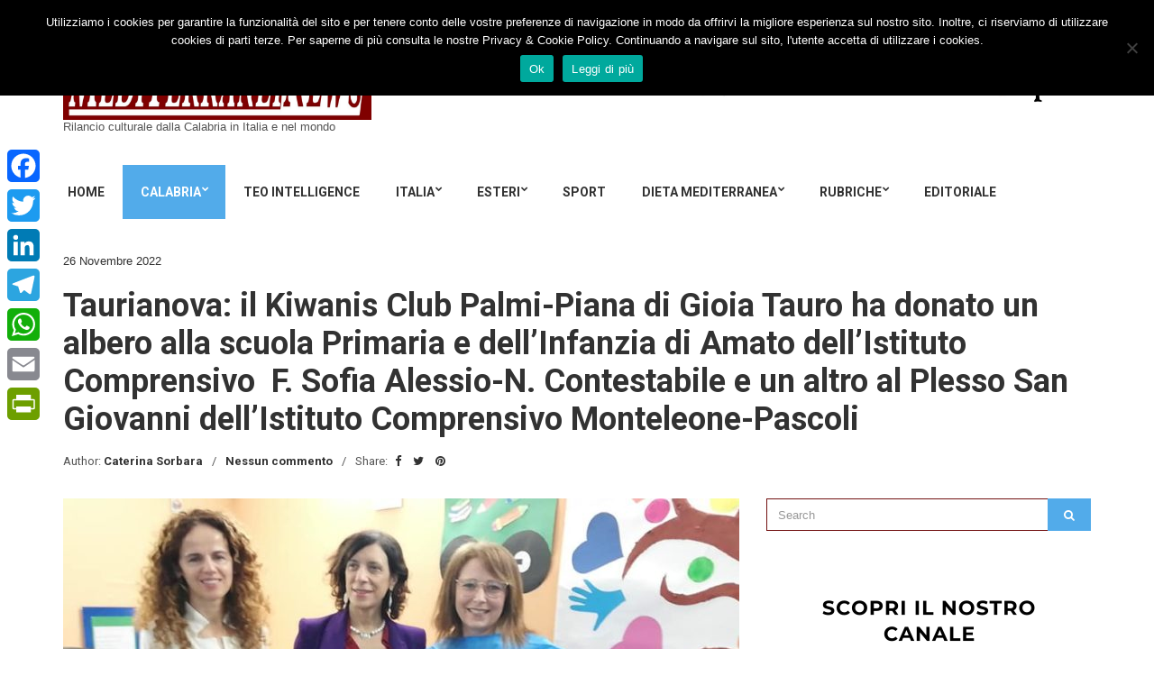

--- FILE ---
content_type: text/html; charset=UTF-8
request_url: https://mediterraneinews.it/2022/11/26/taurianova-il-kiwanis-club-palmi-piana-di-gioia-tauro-ha-donato-un-albero-alla-scuola-primaria-e-dellinfanzia-di-amato-dellistituto-comprensivo-f-sofia-alessio-n-contestabil/
body_size: 21818
content:
<!doctype html>
<html lang="it-IT">
<head>
	<meta charset="UTF-8">
	<meta name="viewport" content="width=device-width, initial-scale=1">
	<link rel="pingback" href="https://mediterraneinews.it/xmlrpc.php">

	<meta name='robots' content='index, follow, max-image-preview:large, max-snippet:-1, max-video-preview:-1' />
	<style>img:is([sizes="auto" i], [sizes^="auto," i]) { contain-intrinsic-size: 3000px 1500px }</style>
	
	<!-- This site is optimized with the Yoast SEO plugin v25.6 - https://yoast.com/wordpress/plugins/seo/ -->
	<title>Taurianova: il Kiwanis Club Palmi-Piana di Gioia Tauro ha donato un albero alla scuola Primaria e dell’Infanzia di Amato dell’Istituto Comprensivo  F. Sofia Alessio-N. Contestabile e un altro al Plesso San Giovanni dell&#039;Istituto Comprensivo Monteleone-Pascoli - MediterraneiNews</title>
	<link rel="canonical" href="https://mediterraneinews.it/2022/11/26/taurianova-il-kiwanis-club-palmi-piana-di-gioia-tauro-ha-donato-un-albero-alla-scuola-primaria-e-dellinfanzia-di-amato-dellistituto-comprensivo-f-sofia-alessio-n-contestabil/" />
	<meta property="og:locale" content="it_IT" />
	<meta property="og:type" content="article" />
	<meta property="og:title" content="Taurianova: il Kiwanis Club Palmi-Piana di Gioia Tauro ha donato un albero alla scuola Primaria e dell’Infanzia di Amato dell’Istituto Comprensivo  F. Sofia Alessio-N. Contestabile e un altro al Plesso San Giovanni dell&#039;Istituto Comprensivo Monteleone-Pascoli - MediterraneiNews" />
	<meta property="og:description" content="Ogni anno il 21 novembre si festeggia la Giornata Nazionale degli Alberi, che insieme alle tante altre celebrazioni e giornate internazionali o mondiali, sono ottime occasioni per parlare dei più importanti esseri viventi del pianeta: che respirano e ci fanno respirare, si nutrono e ci nutrono, si riproducono e permettono la nostra stessa sopravvivenza. Ogni giorno, in ogni istante della nostra [&hellip;]" />
	<meta property="og:url" content="https://mediterraneinews.it/2022/11/26/taurianova-il-kiwanis-club-palmi-piana-di-gioia-tauro-ha-donato-un-albero-alla-scuola-primaria-e-dellinfanzia-di-amato-dellistituto-comprensivo-f-sofia-alessio-n-contestabil/" />
	<meta property="og:site_name" content="MediterraneiNews" />
	<meta property="article:publisher" content="https://www.facebook.com/Mediterraneinews.it" />
	<meta property="article:published_time" content="2022-11-26T09:48:29+00:00" />
	<meta property="article:modified_time" content="2022-11-26T09:59:33+00:00" />
	<meta property="og:image" content="https://mediterraneinews.it/wp-content/uploads/2022/11/4-2.jpg" />
	<meta property="og:image:width" content="960" />
	<meta property="og:image:height" content="540" />
	<meta property="og:image:type" content="image/jpeg" />
	<meta name="author" content="Caterina Sorbara" />
	<meta name="twitter:card" content="summary_large_image" />
	<meta name="twitter:label1" content="Scritto da" />
	<meta name="twitter:data1" content="Caterina Sorbara" />
	<meta name="twitter:label2" content="Tempo di lettura stimato" />
	<meta name="twitter:data2" content="2 minuti" />
	<script type="application/ld+json" class="yoast-schema-graph">{"@context":"https://schema.org","@graph":[{"@type":"Article","@id":"https://mediterraneinews.it/2022/11/26/taurianova-il-kiwanis-club-palmi-piana-di-gioia-tauro-ha-donato-un-albero-alla-scuola-primaria-e-dellinfanzia-di-amato-dellistituto-comprensivo-f-sofia-alessio-n-contestabil/#article","isPartOf":{"@id":"https://mediterraneinews.it/2022/11/26/taurianova-il-kiwanis-club-palmi-piana-di-gioia-tauro-ha-donato-un-albero-alla-scuola-primaria-e-dellinfanzia-di-amato-dellistituto-comprensivo-f-sofia-alessio-n-contestabil/"},"author":{"name":"Caterina Sorbara","@id":"https://mediterraneinews.it/#/schema/person/77ddffe030725c36208d4e6d4868977c"},"headline":"Taurianova: il Kiwanis Club Palmi-Piana di Gioia Tauro ha donato un albero alla scuola Primaria e dell’Infanzia di Amato dell’Istituto Comprensivo  F. Sofia Alessio-N. Contestabile e un altro al Plesso San Giovanni dell&#8217;Istituto Comprensivo Monteleone-Pascoli","datePublished":"2022-11-26T09:48:29+00:00","dateModified":"2022-11-26T09:59:33+00:00","mainEntityOfPage":{"@id":"https://mediterraneinews.it/2022/11/26/taurianova-il-kiwanis-club-palmi-piana-di-gioia-tauro-ha-donato-un-albero-alla-scuola-primaria-e-dellinfanzia-di-amato-dellistituto-comprensivo-f-sofia-alessio-n-contestabil/"},"wordCount":392,"publisher":{"@id":"https://mediterraneinews.it/#organization"},"image":{"@id":"https://mediterraneinews.it/2022/11/26/taurianova-il-kiwanis-club-palmi-piana-di-gioia-tauro-ha-donato-un-albero-alla-scuola-primaria-e-dellinfanzia-di-amato-dellistituto-comprensivo-f-sofia-alessio-n-contestabil/#primaryimage"},"thumbnailUrl":"https://mediterraneinews.it/wp-content/uploads/2022/11/4-2.jpg","keywords":["21 Novembre","albero","Amato","Angela Crea","Kiwanis Club","Manuela Gioffrè","Maria Concetta Muscolino","Sabina Pezzano","taurianova"],"articleSection":["Calabria","Mondo scuola","Piana Gioia Tauro"],"inLanguage":"it-IT"},{"@type":"WebPage","@id":"https://mediterraneinews.it/2022/11/26/taurianova-il-kiwanis-club-palmi-piana-di-gioia-tauro-ha-donato-un-albero-alla-scuola-primaria-e-dellinfanzia-di-amato-dellistituto-comprensivo-f-sofia-alessio-n-contestabil/","url":"https://mediterraneinews.it/2022/11/26/taurianova-il-kiwanis-club-palmi-piana-di-gioia-tauro-ha-donato-un-albero-alla-scuola-primaria-e-dellinfanzia-di-amato-dellistituto-comprensivo-f-sofia-alessio-n-contestabil/","name":"Taurianova: il Kiwanis Club Palmi-Piana di Gioia Tauro ha donato un albero alla scuola Primaria e dell’Infanzia di Amato dell’Istituto Comprensivo  F. Sofia Alessio-N. Contestabile e un altro al Plesso San Giovanni dell'Istituto Comprensivo Monteleone-Pascoli - MediterraneiNews","isPartOf":{"@id":"https://mediterraneinews.it/#website"},"primaryImageOfPage":{"@id":"https://mediterraneinews.it/2022/11/26/taurianova-il-kiwanis-club-palmi-piana-di-gioia-tauro-ha-donato-un-albero-alla-scuola-primaria-e-dellinfanzia-di-amato-dellistituto-comprensivo-f-sofia-alessio-n-contestabil/#primaryimage"},"image":{"@id":"https://mediterraneinews.it/2022/11/26/taurianova-il-kiwanis-club-palmi-piana-di-gioia-tauro-ha-donato-un-albero-alla-scuola-primaria-e-dellinfanzia-di-amato-dellistituto-comprensivo-f-sofia-alessio-n-contestabil/#primaryimage"},"thumbnailUrl":"https://mediterraneinews.it/wp-content/uploads/2022/11/4-2.jpg","datePublished":"2022-11-26T09:48:29+00:00","dateModified":"2022-11-26T09:59:33+00:00","breadcrumb":{"@id":"https://mediterraneinews.it/2022/11/26/taurianova-il-kiwanis-club-palmi-piana-di-gioia-tauro-ha-donato-un-albero-alla-scuola-primaria-e-dellinfanzia-di-amato-dellistituto-comprensivo-f-sofia-alessio-n-contestabil/#breadcrumb"},"inLanguage":"it-IT","potentialAction":[{"@type":"ReadAction","target":["https://mediterraneinews.it/2022/11/26/taurianova-il-kiwanis-club-palmi-piana-di-gioia-tauro-ha-donato-un-albero-alla-scuola-primaria-e-dellinfanzia-di-amato-dellistituto-comprensivo-f-sofia-alessio-n-contestabil/"]}]},{"@type":"ImageObject","inLanguage":"it-IT","@id":"https://mediterraneinews.it/2022/11/26/taurianova-il-kiwanis-club-palmi-piana-di-gioia-tauro-ha-donato-un-albero-alla-scuola-primaria-e-dellinfanzia-di-amato-dellistituto-comprensivo-f-sofia-alessio-n-contestabil/#primaryimage","url":"https://mediterraneinews.it/wp-content/uploads/2022/11/4-2.jpg","contentUrl":"https://mediterraneinews.it/wp-content/uploads/2022/11/4-2.jpg","width":960,"height":540},{"@type":"BreadcrumbList","@id":"https://mediterraneinews.it/2022/11/26/taurianova-il-kiwanis-club-palmi-piana-di-gioia-tauro-ha-donato-un-albero-alla-scuola-primaria-e-dellinfanzia-di-amato-dellistituto-comprensivo-f-sofia-alessio-n-contestabil/#breadcrumb","itemListElement":[{"@type":"ListItem","position":1,"name":"Home","item":"https://mediterraneinews.it/"},{"@type":"ListItem","position":2,"name":"Taurianova: il Kiwanis Club Palmi-Piana di Gioia Tauro ha donato un albero alla scuola Primaria e dell’Infanzia di Amato dell’Istituto Comprensivo  F. Sofia Alessio-N. Contestabile e un altro al Plesso San Giovanni dell&#8217;Istituto Comprensivo Monteleone-Pascoli"}]},{"@type":"WebSite","@id":"https://mediterraneinews.it/#website","url":"https://mediterraneinews.it/","name":"MediterraneiNews","description":"Rilancio culturale dalla Calabria in Italia e nel mondo","publisher":{"@id":"https://mediterraneinews.it/#organization"},"potentialAction":[{"@type":"SearchAction","target":{"@type":"EntryPoint","urlTemplate":"https://mediterraneinews.it/?s={search_term_string}"},"query-input":{"@type":"PropertyValueSpecification","valueRequired":true,"valueName":"search_term_string"}}],"inLanguage":"it-IT"},{"@type":"Organization","@id":"https://mediterraneinews.it/#organization","name":"Mediterranei News","url":"https://mediterraneinews.it/","logo":{"@type":"ImageObject","inLanguage":"it-IT","@id":"https://mediterraneinews.it/#/schema/logo/image/","url":"https://mediterraneinews.it/wp-content/uploads/2016/12/logo-mediterranei-news-50.jpg","contentUrl":"https://mediterraneinews.it/wp-content/uploads/2016/12/logo-mediterranei-news-50.jpg","width":200,"height":200,"caption":"Mediterranei News"},"image":{"@id":"https://mediterraneinews.it/#/schema/logo/image/"},"sameAs":["https://www.facebook.com/Mediterraneinews.it"]},{"@type":"Person","@id":"https://mediterraneinews.it/#/schema/person/77ddffe030725c36208d4e6d4868977c","name":"Caterina Sorbara","image":{"@type":"ImageObject","inLanguage":"it-IT","@id":"https://mediterraneinews.it/#/schema/person/image/","url":"https://secure.gravatar.com/avatar/b3f3942fa7b2dce534df344ba8bf1bfa9d29904d56dab265cccb3bf303bb3c94?s=96&d=mm&r=g","contentUrl":"https://secure.gravatar.com/avatar/b3f3942fa7b2dce534df344ba8bf1bfa9d29904d56dab265cccb3bf303bb3c94?s=96&d=mm&r=g","caption":"Caterina Sorbara"},"url":"https://mediterraneinews.it/author/caterina-sorbara/"}]}</script>
	<!-- / Yoast SEO plugin. -->


<link rel='dns-prefetch' href='//static.addtoany.com' />
<link rel='dns-prefetch' href='//www.googletagmanager.com' />
<link rel="alternate" type="application/rss+xml" title="MediterraneiNews &raquo; Feed" href="https://mediterraneinews.it/feed/" />
<link rel="alternate" type="application/rss+xml" title="MediterraneiNews &raquo; Feed dei commenti" href="https://mediterraneinews.it/comments/feed/" />
<script type="text/javascript">
/* <![CDATA[ */
window._wpemojiSettings = {"baseUrl":"https:\/\/s.w.org\/images\/core\/emoji\/16.0.1\/72x72\/","ext":".png","svgUrl":"https:\/\/s.w.org\/images\/core\/emoji\/16.0.1\/svg\/","svgExt":".svg","source":{"concatemoji":"https:\/\/mediterraneinews.it\/wp-includes\/js\/wp-emoji-release.min.js?ver=6.8.3"}};
/*! This file is auto-generated */
!function(s,n){var o,i,e;function c(e){try{var t={supportTests:e,timestamp:(new Date).valueOf()};sessionStorage.setItem(o,JSON.stringify(t))}catch(e){}}function p(e,t,n){e.clearRect(0,0,e.canvas.width,e.canvas.height),e.fillText(t,0,0);var t=new Uint32Array(e.getImageData(0,0,e.canvas.width,e.canvas.height).data),a=(e.clearRect(0,0,e.canvas.width,e.canvas.height),e.fillText(n,0,0),new Uint32Array(e.getImageData(0,0,e.canvas.width,e.canvas.height).data));return t.every(function(e,t){return e===a[t]})}function u(e,t){e.clearRect(0,0,e.canvas.width,e.canvas.height),e.fillText(t,0,0);for(var n=e.getImageData(16,16,1,1),a=0;a<n.data.length;a++)if(0!==n.data[a])return!1;return!0}function f(e,t,n,a){switch(t){case"flag":return n(e,"\ud83c\udff3\ufe0f\u200d\u26a7\ufe0f","\ud83c\udff3\ufe0f\u200b\u26a7\ufe0f")?!1:!n(e,"\ud83c\udde8\ud83c\uddf6","\ud83c\udde8\u200b\ud83c\uddf6")&&!n(e,"\ud83c\udff4\udb40\udc67\udb40\udc62\udb40\udc65\udb40\udc6e\udb40\udc67\udb40\udc7f","\ud83c\udff4\u200b\udb40\udc67\u200b\udb40\udc62\u200b\udb40\udc65\u200b\udb40\udc6e\u200b\udb40\udc67\u200b\udb40\udc7f");case"emoji":return!a(e,"\ud83e\udedf")}return!1}function g(e,t,n,a){var r="undefined"!=typeof WorkerGlobalScope&&self instanceof WorkerGlobalScope?new OffscreenCanvas(300,150):s.createElement("canvas"),o=r.getContext("2d",{willReadFrequently:!0}),i=(o.textBaseline="top",o.font="600 32px Arial",{});return e.forEach(function(e){i[e]=t(o,e,n,a)}),i}function t(e){var t=s.createElement("script");t.src=e,t.defer=!0,s.head.appendChild(t)}"undefined"!=typeof Promise&&(o="wpEmojiSettingsSupports",i=["flag","emoji"],n.supports={everything:!0,everythingExceptFlag:!0},e=new Promise(function(e){s.addEventListener("DOMContentLoaded",e,{once:!0})}),new Promise(function(t){var n=function(){try{var e=JSON.parse(sessionStorage.getItem(o));if("object"==typeof e&&"number"==typeof e.timestamp&&(new Date).valueOf()<e.timestamp+604800&&"object"==typeof e.supportTests)return e.supportTests}catch(e){}return null}();if(!n){if("undefined"!=typeof Worker&&"undefined"!=typeof OffscreenCanvas&&"undefined"!=typeof URL&&URL.createObjectURL&&"undefined"!=typeof Blob)try{var e="postMessage("+g.toString()+"("+[JSON.stringify(i),f.toString(),p.toString(),u.toString()].join(",")+"));",a=new Blob([e],{type:"text/javascript"}),r=new Worker(URL.createObjectURL(a),{name:"wpTestEmojiSupports"});return void(r.onmessage=function(e){c(n=e.data),r.terminate(),t(n)})}catch(e){}c(n=g(i,f,p,u))}t(n)}).then(function(e){for(var t in e)n.supports[t]=e[t],n.supports.everything=n.supports.everything&&n.supports[t],"flag"!==t&&(n.supports.everythingExceptFlag=n.supports.everythingExceptFlag&&n.supports[t]);n.supports.everythingExceptFlag=n.supports.everythingExceptFlag&&!n.supports.flag,n.DOMReady=!1,n.readyCallback=function(){n.DOMReady=!0}}).then(function(){return e}).then(function(){var e;n.supports.everything||(n.readyCallback(),(e=n.source||{}).concatemoji?t(e.concatemoji):e.wpemoji&&e.twemoji&&(t(e.twemoji),t(e.wpemoji)))}))}((window,document),window._wpemojiSettings);
/* ]]> */
</script>
<!-- mediterraneinews.it is managing ads with Advanced Ads 2.0.10 – https://wpadvancedads.com/ --><script id="medit-ready">
			window.advanced_ads_ready=function(e,a){a=a||"complete";var d=function(e){return"interactive"===a?"loading"!==e:"complete"===e};d(document.readyState)?e():document.addEventListener("readystatechange",(function(a){d(a.target.readyState)&&e()}),{once:"interactive"===a})},window.advanced_ads_ready_queue=window.advanced_ads_ready_queue||[];		</script>
		<style id='wp-emoji-styles-inline-css' type='text/css'>

	img.wp-smiley, img.emoji {
		display: inline !important;
		border: none !important;
		box-shadow: none !important;
		height: 1em !important;
		width: 1em !important;
		margin: 0 0.07em !important;
		vertical-align: -0.1em !important;
		background: none !important;
		padding: 0 !important;
	}
</style>
<link rel='stylesheet' id='wp-block-library-css' href='https://mediterraneinews.it/wp-includes/css/dist/block-library/style.min.css?ver=6.8.3' type='text/css' media='all' />
<style id='classic-theme-styles-inline-css' type='text/css'>
/*! This file is auto-generated */
.wp-block-button__link{color:#fff;background-color:#32373c;border-radius:9999px;box-shadow:none;text-decoration:none;padding:calc(.667em + 2px) calc(1.333em + 2px);font-size:1.125em}.wp-block-file__button{background:#32373c;color:#fff;text-decoration:none}
</style>
<style id='global-styles-inline-css' type='text/css'>
:root{--wp--preset--aspect-ratio--square: 1;--wp--preset--aspect-ratio--4-3: 4/3;--wp--preset--aspect-ratio--3-4: 3/4;--wp--preset--aspect-ratio--3-2: 3/2;--wp--preset--aspect-ratio--2-3: 2/3;--wp--preset--aspect-ratio--16-9: 16/9;--wp--preset--aspect-ratio--9-16: 9/16;--wp--preset--color--black: #000000;--wp--preset--color--cyan-bluish-gray: #abb8c3;--wp--preset--color--white: #ffffff;--wp--preset--color--pale-pink: #f78da7;--wp--preset--color--vivid-red: #cf2e2e;--wp--preset--color--luminous-vivid-orange: #ff6900;--wp--preset--color--luminous-vivid-amber: #fcb900;--wp--preset--color--light-green-cyan: #7bdcb5;--wp--preset--color--vivid-green-cyan: #00d084;--wp--preset--color--pale-cyan-blue: #8ed1fc;--wp--preset--color--vivid-cyan-blue: #0693e3;--wp--preset--color--vivid-purple: #9b51e0;--wp--preset--gradient--vivid-cyan-blue-to-vivid-purple: linear-gradient(135deg,rgba(6,147,227,1) 0%,rgb(155,81,224) 100%);--wp--preset--gradient--light-green-cyan-to-vivid-green-cyan: linear-gradient(135deg,rgb(122,220,180) 0%,rgb(0,208,130) 100%);--wp--preset--gradient--luminous-vivid-amber-to-luminous-vivid-orange: linear-gradient(135deg,rgba(252,185,0,1) 0%,rgba(255,105,0,1) 100%);--wp--preset--gradient--luminous-vivid-orange-to-vivid-red: linear-gradient(135deg,rgba(255,105,0,1) 0%,rgb(207,46,46) 100%);--wp--preset--gradient--very-light-gray-to-cyan-bluish-gray: linear-gradient(135deg,rgb(238,238,238) 0%,rgb(169,184,195) 100%);--wp--preset--gradient--cool-to-warm-spectrum: linear-gradient(135deg,rgb(74,234,220) 0%,rgb(151,120,209) 20%,rgb(207,42,186) 40%,rgb(238,44,130) 60%,rgb(251,105,98) 80%,rgb(254,248,76) 100%);--wp--preset--gradient--blush-light-purple: linear-gradient(135deg,rgb(255,206,236) 0%,rgb(152,150,240) 100%);--wp--preset--gradient--blush-bordeaux: linear-gradient(135deg,rgb(254,205,165) 0%,rgb(254,45,45) 50%,rgb(107,0,62) 100%);--wp--preset--gradient--luminous-dusk: linear-gradient(135deg,rgb(255,203,112) 0%,rgb(199,81,192) 50%,rgb(65,88,208) 100%);--wp--preset--gradient--pale-ocean: linear-gradient(135deg,rgb(255,245,203) 0%,rgb(182,227,212) 50%,rgb(51,167,181) 100%);--wp--preset--gradient--electric-grass: linear-gradient(135deg,rgb(202,248,128) 0%,rgb(113,206,126) 100%);--wp--preset--gradient--midnight: linear-gradient(135deg,rgb(2,3,129) 0%,rgb(40,116,252) 100%);--wp--preset--font-size--small: 13px;--wp--preset--font-size--medium: 20px;--wp--preset--font-size--large: 36px;--wp--preset--font-size--x-large: 42px;--wp--preset--spacing--20: 0.44rem;--wp--preset--spacing--30: 0.67rem;--wp--preset--spacing--40: 1rem;--wp--preset--spacing--50: 1.5rem;--wp--preset--spacing--60: 2.25rem;--wp--preset--spacing--70: 3.38rem;--wp--preset--spacing--80: 5.06rem;--wp--preset--shadow--natural: 6px 6px 9px rgba(0, 0, 0, 0.2);--wp--preset--shadow--deep: 12px 12px 50px rgba(0, 0, 0, 0.4);--wp--preset--shadow--sharp: 6px 6px 0px rgba(0, 0, 0, 0.2);--wp--preset--shadow--outlined: 6px 6px 0px -3px rgba(255, 255, 255, 1), 6px 6px rgba(0, 0, 0, 1);--wp--preset--shadow--crisp: 6px 6px 0px rgba(0, 0, 0, 1);}:where(.is-layout-flex){gap: 0.5em;}:where(.is-layout-grid){gap: 0.5em;}body .is-layout-flex{display: flex;}.is-layout-flex{flex-wrap: wrap;align-items: center;}.is-layout-flex > :is(*, div){margin: 0;}body .is-layout-grid{display: grid;}.is-layout-grid > :is(*, div){margin: 0;}:where(.wp-block-columns.is-layout-flex){gap: 2em;}:where(.wp-block-columns.is-layout-grid){gap: 2em;}:where(.wp-block-post-template.is-layout-flex){gap: 1.25em;}:where(.wp-block-post-template.is-layout-grid){gap: 1.25em;}.has-black-color{color: var(--wp--preset--color--black) !important;}.has-cyan-bluish-gray-color{color: var(--wp--preset--color--cyan-bluish-gray) !important;}.has-white-color{color: var(--wp--preset--color--white) !important;}.has-pale-pink-color{color: var(--wp--preset--color--pale-pink) !important;}.has-vivid-red-color{color: var(--wp--preset--color--vivid-red) !important;}.has-luminous-vivid-orange-color{color: var(--wp--preset--color--luminous-vivid-orange) !important;}.has-luminous-vivid-amber-color{color: var(--wp--preset--color--luminous-vivid-amber) !important;}.has-light-green-cyan-color{color: var(--wp--preset--color--light-green-cyan) !important;}.has-vivid-green-cyan-color{color: var(--wp--preset--color--vivid-green-cyan) !important;}.has-pale-cyan-blue-color{color: var(--wp--preset--color--pale-cyan-blue) !important;}.has-vivid-cyan-blue-color{color: var(--wp--preset--color--vivid-cyan-blue) !important;}.has-vivid-purple-color{color: var(--wp--preset--color--vivid-purple) !important;}.has-black-background-color{background-color: var(--wp--preset--color--black) !important;}.has-cyan-bluish-gray-background-color{background-color: var(--wp--preset--color--cyan-bluish-gray) !important;}.has-white-background-color{background-color: var(--wp--preset--color--white) !important;}.has-pale-pink-background-color{background-color: var(--wp--preset--color--pale-pink) !important;}.has-vivid-red-background-color{background-color: var(--wp--preset--color--vivid-red) !important;}.has-luminous-vivid-orange-background-color{background-color: var(--wp--preset--color--luminous-vivid-orange) !important;}.has-luminous-vivid-amber-background-color{background-color: var(--wp--preset--color--luminous-vivid-amber) !important;}.has-light-green-cyan-background-color{background-color: var(--wp--preset--color--light-green-cyan) !important;}.has-vivid-green-cyan-background-color{background-color: var(--wp--preset--color--vivid-green-cyan) !important;}.has-pale-cyan-blue-background-color{background-color: var(--wp--preset--color--pale-cyan-blue) !important;}.has-vivid-cyan-blue-background-color{background-color: var(--wp--preset--color--vivid-cyan-blue) !important;}.has-vivid-purple-background-color{background-color: var(--wp--preset--color--vivid-purple) !important;}.has-black-border-color{border-color: var(--wp--preset--color--black) !important;}.has-cyan-bluish-gray-border-color{border-color: var(--wp--preset--color--cyan-bluish-gray) !important;}.has-white-border-color{border-color: var(--wp--preset--color--white) !important;}.has-pale-pink-border-color{border-color: var(--wp--preset--color--pale-pink) !important;}.has-vivid-red-border-color{border-color: var(--wp--preset--color--vivid-red) !important;}.has-luminous-vivid-orange-border-color{border-color: var(--wp--preset--color--luminous-vivid-orange) !important;}.has-luminous-vivid-amber-border-color{border-color: var(--wp--preset--color--luminous-vivid-amber) !important;}.has-light-green-cyan-border-color{border-color: var(--wp--preset--color--light-green-cyan) !important;}.has-vivid-green-cyan-border-color{border-color: var(--wp--preset--color--vivid-green-cyan) !important;}.has-pale-cyan-blue-border-color{border-color: var(--wp--preset--color--pale-cyan-blue) !important;}.has-vivid-cyan-blue-border-color{border-color: var(--wp--preset--color--vivid-cyan-blue) !important;}.has-vivid-purple-border-color{border-color: var(--wp--preset--color--vivid-purple) !important;}.has-vivid-cyan-blue-to-vivid-purple-gradient-background{background: var(--wp--preset--gradient--vivid-cyan-blue-to-vivid-purple) !important;}.has-light-green-cyan-to-vivid-green-cyan-gradient-background{background: var(--wp--preset--gradient--light-green-cyan-to-vivid-green-cyan) !important;}.has-luminous-vivid-amber-to-luminous-vivid-orange-gradient-background{background: var(--wp--preset--gradient--luminous-vivid-amber-to-luminous-vivid-orange) !important;}.has-luminous-vivid-orange-to-vivid-red-gradient-background{background: var(--wp--preset--gradient--luminous-vivid-orange-to-vivid-red) !important;}.has-very-light-gray-to-cyan-bluish-gray-gradient-background{background: var(--wp--preset--gradient--very-light-gray-to-cyan-bluish-gray) !important;}.has-cool-to-warm-spectrum-gradient-background{background: var(--wp--preset--gradient--cool-to-warm-spectrum) !important;}.has-blush-light-purple-gradient-background{background: var(--wp--preset--gradient--blush-light-purple) !important;}.has-blush-bordeaux-gradient-background{background: var(--wp--preset--gradient--blush-bordeaux) !important;}.has-luminous-dusk-gradient-background{background: var(--wp--preset--gradient--luminous-dusk) !important;}.has-pale-ocean-gradient-background{background: var(--wp--preset--gradient--pale-ocean) !important;}.has-electric-grass-gradient-background{background: var(--wp--preset--gradient--electric-grass) !important;}.has-midnight-gradient-background{background: var(--wp--preset--gradient--midnight) !important;}.has-small-font-size{font-size: var(--wp--preset--font-size--small) !important;}.has-medium-font-size{font-size: var(--wp--preset--font-size--medium) !important;}.has-large-font-size{font-size: var(--wp--preset--font-size--large) !important;}.has-x-large-font-size{font-size: var(--wp--preset--font-size--x-large) !important;}
:where(.wp-block-post-template.is-layout-flex){gap: 1.25em;}:where(.wp-block-post-template.is-layout-grid){gap: 1.25em;}
:where(.wp-block-columns.is-layout-flex){gap: 2em;}:where(.wp-block-columns.is-layout-grid){gap: 2em;}
:root :where(.wp-block-pullquote){font-size: 1.5em;line-height: 1.6;}
</style>
<link rel='stylesheet' id='cookie-notice-front-css' href='https://mediterraneinews.it/wp-content/plugins/cookie-notice/css/front.min.css?ver=2.5.7' type='text/css' media='all' />
<link rel='stylesheet' id='noozbeat-google-font-css' href='//fonts.googleapis.com/css?family=Open%2BSans%3A400%2C400italic%2C700%7CRoboto%3A400%2C700%26subset%3Dlatin%2Cgreek%2Cvietnamese%2Ccyrillic&#038;ver=6.8.3' type='text/css' media='all' />
<link rel='stylesheet' id='noozbeat-base-css' href='https://mediterraneinews.it/wp-content/themes/noozbeat/css/base.css?ver=1.3.1' type='text/css' media='all' />
<link rel='stylesheet' id='noozbeat-common-css' href='https://mediterraneinews.it/wp-content/themes/noozbeat/common/css/global.css?ver=1.3.1' type='text/css' media='all' />
<link rel='stylesheet' id='flexslider-css' href='https://mediterraneinews.it/wp-content/themes/noozbeat/css/flexslider.css?ver=2.5.0' type='text/css' media='all' />
<link rel='stylesheet' id='mmenu-css' href='https://mediterraneinews.it/wp-content/themes/noozbeat/css/mmenu.css?ver=5.2.0' type='text/css' media='all' />
<link rel='stylesheet' id='font-awesome-css' href='https://mediterraneinews.it/wp-content/themes/noozbeat/css/font-awesome.css?ver=4.7.0' type='text/css' media='all' />
<link rel='stylesheet' id='magnific-popup-css' href='https://mediterraneinews.it/wp-content/themes/noozbeat/css/magnific.css?ver=1.0.0' type='text/css' media='all' />
<link rel='stylesheet' id='noozbeat-style-css' href='https://mediterraneinews.it/wp-content/themes/noozbeat/style.css?ver=1.3.1' type='text/css' media='all' />
<link rel='stylesheet' id='newsletter-css' href='https://mediterraneinews.it/wp-content/plugins/newsletter/style.css?ver=8.9.2' type='text/css' media='all' />
<link rel='stylesheet' id='addtoany-css' href='https://mediterraneinews.it/wp-content/plugins/add-to-any/addtoany.min.css?ver=1.16' type='text/css' media='all' />
<style id='addtoany-inline-css' type='text/css'>
@media screen and (max-width:1090px){
.a2a_floating_style.a2a_vertical_style{display:none;}
}
@media screen and (min-width:1091px){
.a2a_floating_style.a2a_default_style{display:none;}
}
</style>
<script type="text/javascript" id="addtoany-core-js-before">
/* <![CDATA[ */
window.a2a_config=window.a2a_config||{};a2a_config.callbacks=[];a2a_config.overlays=[];a2a_config.templates={};a2a_localize = {
	Share: "Condividi",
	Save: "Salva",
	Subscribe: "Abbonati",
	Email: "Email",
	Bookmark: "Segnalibro",
	ShowAll: "espandi",
	ShowLess: "comprimi",
	FindServices: "Trova servizi",
	FindAnyServiceToAddTo: "Trova subito un servizio da aggiungere",
	PoweredBy: "Powered by",
	ShareViaEmail: "Condividi via email",
	SubscribeViaEmail: "Iscriviti via email",
	BookmarkInYourBrowser: "Aggiungi ai segnalibri",
	BookmarkInstructions: "Premi Ctrl+D o \u2318+D per mettere questa pagina nei preferiti",
	AddToYourFavorites: "Aggiungi ai favoriti",
	SendFromWebOrProgram: "Invia da qualsiasi indirizzo email o programma di posta elettronica",
	EmailProgram: "Programma di posta elettronica",
	More: "Di più&#8230;",
	ThanksForSharing: "Grazie per la condivisione!",
	ThanksForFollowing: "Thanks for following!"
};
/* ]]> */
</script>
<script type="text/javascript" defer src="https://static.addtoany.com/menu/page.js" id="addtoany-core-js"></script>
<script type="text/javascript" src="https://mediterraneinews.it/wp-includes/js/jquery/jquery.min.js?ver=3.7.1" id="jquery-core-js"></script>
<script type="text/javascript" src="https://mediterraneinews.it/wp-includes/js/jquery/jquery-migrate.min.js?ver=3.4.1" id="jquery-migrate-js"></script>
<script type="text/javascript" defer src="https://mediterraneinews.it/wp-content/plugins/add-to-any/addtoany.min.js?ver=1.1" id="addtoany-jquery-js"></script>

<!-- Snippet del tag Google (gtag.js) aggiunto da Site Kit -->
<!-- Snippet Google Analytics aggiunto da Site Kit -->
<script type="text/javascript" src="https://www.googletagmanager.com/gtag/js?id=GT-WBZK5DL" id="google_gtagjs-js" async></script>
<script type="text/javascript" id="google_gtagjs-js-after">
/* <![CDATA[ */
window.dataLayer = window.dataLayer || [];function gtag(){dataLayer.push(arguments);}
gtag("set","linker",{"domains":["mediterraneinews.it"]});
gtag("js", new Date());
gtag("set", "developer_id.dZTNiMT", true);
gtag("config", "GT-WBZK5DL");
 window._googlesitekit = window._googlesitekit || {}; window._googlesitekit.throttledEvents = []; window._googlesitekit.gtagEvent = (name, data) => { var key = JSON.stringify( { name, data } ); if ( !! window._googlesitekit.throttledEvents[ key ] ) { return; } window._googlesitekit.throttledEvents[ key ] = true; setTimeout( () => { delete window._googlesitekit.throttledEvents[ key ]; }, 5 ); gtag( "event", name, { ...data, event_source: "site-kit" } ); }; 
/* ]]> */
</script>
<link rel="https://api.w.org/" href="https://mediterraneinews.it/wp-json/" /><link rel="alternate" title="JSON" type="application/json" href="https://mediterraneinews.it/wp-json/wp/v2/posts/73475" /><link rel="EditURI" type="application/rsd+xml" title="RSD" href="https://mediterraneinews.it/xmlrpc.php?rsd" />
<link rel='shortlink' href='https://mediterraneinews.it/?p=73475' />
<link rel="alternate" title="oEmbed (JSON)" type="application/json+oembed" href="https://mediterraneinews.it/wp-json/oembed/1.0/embed?url=https%3A%2F%2Fmediterraneinews.it%2F2022%2F11%2F26%2Ftaurianova-il-kiwanis-club-palmi-piana-di-gioia-tauro-ha-donato-un-albero-alla-scuola-primaria-e-dellinfanzia-di-amato-dellistituto-comprensivo-f-sofia-alessio-n-contestabil%2F" />
<link rel="alternate" title="oEmbed (XML)" type="text/xml+oembed" href="https://mediterraneinews.it/wp-json/oembed/1.0/embed?url=https%3A%2F%2Fmediterraneinews.it%2F2022%2F11%2F26%2Ftaurianova-il-kiwanis-club-palmi-piana-di-gioia-tauro-ha-donato-un-albero-alla-scuola-primaria-e-dellinfanzia-di-amato-dellistituto-comprensivo-f-sofia-alessio-n-contestabil%2F&#038;format=xml" />
<script async src="//pagead2.googlesyndication.com/pagead/js/adsbygoogle.js"></script>
<script>
  (adsbygoogle = window.adsbygoogle || []).push({
    google_ad_client: "ca-pub-8218896731233607",
    enable_page_level_ads: true
  });
</script>
<meta name="description" content="Le ultime notizie dalla Città di Nicotera e dalla Calabria su cronaca, politica, economia, giustizia, sport, tecnologia. Inchieste, opinioni, foto e video.">

<meta name="generator" content="Site Kit by Google 1.158.0" /><noscript><style>.vce-row-container .vcv-lozad {display: none}</style></noscript><meta name="generator" content="Powered by Visual Composer Website Builder - fast and easy-to-use drag and drop visual editor for WordPress."/>

<!-- Facebook Like Thumbnail (v0.4) -->
<meta property="og:image" content="https://mediterraneinews.it/wp-content/uploads/2022/11/4-2.jpg" />
<!-- using featured thumbnail -->
<!-- Facebook Like Thumbnail (By Ashfame - https://github.com/ashfame/facebook-like-thumbnail) -->

<style type="text/css">			input,
			textarea,
			.widget select{
				border-color: #721111;
			}

			.page-title,
			.entry-navigation,
			.entry-rating {
				border-top-color: #721111;
			}

			.page-title,
			.ci-breadcrumb,
			.entry-navigation,
			.widget_meta ul li a,
			.widget_pages ul li a,
			.widget_categories ul li a,
			.widget_archive ul li a,
			.widget_nav_menu ul li a,
			.widget_recent_entries ul li a,
			.widget_recent_comments ul li {
				border-bottom-color: #721111;
			}
			</style>
<!-- Dynamic Widgets by QURL loaded - http://www.dynamic-widgets.com //-->
		<style type="text/css" id="wp-custom-css">
			

/* Migrated CSS from the theme's old custom CSS setting. */
.foot { font-size: 11px; text-transform: uppercase; }		</style>
		</head>
<body class="wp-singular post-template-default single single-post postid-73475 single-format-standard wp-theme-noozbeat cookies-not-set vcwb">



<div id="page">

<header class="header">
	
	<div class="mast-head">
		<div class="container">
			<div class="row">
				<div class="col-xs-12">
					<div class="head-wrap">
						<div class="head-wrap-col-left">
							<div class="site-logo">
								<a href="https://mediterraneinews.it/">
																			<img
										     src="https://mediterraneinews.it/wp-content/uploads/2016/11/logo-mediterraneinews-1-1.jpg"
										     alt="MediterraneiNews"/>
																	</a>

							</div>

															<p class="site-tagline">Rilancio culturale dalla Calabria in Italia e nel mondo</p>
							
						</div>

						<div class="head-wrap-col-right">
										<div class="textwidget"><div class="ad">
<a href="http://www.caffo.com" target="_blank">
<img src="https://mediterraneinews.it/wp-content/uploads/2017/11/resized_logo-amaro1_02.jpg" alt="Distilleria Caffo" style="height:90px;" />
</a>
</div>
</div>
</div>
								</div>
					</div>

					<nav class="nav">
						<a href="#mobilemenu" class="mobile-trigger"><i class="fa fa-navicon"></i> MENU</a>

						<ul id="menu-superiore" class="navigation"><li id="menu-item-56190" class="menu-item menu-item-type-custom menu-item-object-custom menu-item-home menu-item-56190"><a href="https://mediterraneinews.it">HOME</a></li>
<li id="menu-item-1042" class="menu-item menu-item-type-taxonomy menu-item-object-category current-post-ancestor current-menu-parent current-post-parent menu-item-has-children menu-item-1042"><a href="https://mediterraneinews.it/category/calabria/">Calabria</a>
<ul class="sub-menu">
	<li id="menu-item-1558" class="menu-item menu-item-type-taxonomy menu-item-object-category menu-item-1558"><a href="https://mediterraneinews.it/category/nicotera/">Nicotera</a></li>
	<li id="menu-item-1306" class="menu-item menu-item-type-taxonomy menu-item-object-category menu-item-1306"><a href="https://mediterraneinews.it/category/catanzaro/">Catanzaro</a></li>
	<li id="menu-item-1309" class="menu-item menu-item-type-taxonomy menu-item-object-category menu-item-1309"><a href="https://mediterraneinews.it/category/crotone/">Crotone</a></li>
	<li id="menu-item-1308" class="menu-item menu-item-type-taxonomy menu-item-object-category menu-item-1308"><a href="https://mediterraneinews.it/category/cosenza/">Cosenza</a></li>
	<li id="menu-item-1305" class="menu-item menu-item-type-taxonomy menu-item-object-category menu-item-1305"><a href="https://mediterraneinews.it/category/reggio-calabria/">Reggio Calabria</a></li>
	<li id="menu-item-1310" class="menu-item menu-item-type-taxonomy menu-item-object-category menu-item-has-children menu-item-1310"><a href="https://mediterraneinews.it/category/vibo-valentia/">Vibo Valentia</a>
	<ul class="sub-menu">
		<li id="menu-item-1561" class="menu-item menu-item-type-taxonomy menu-item-object-category menu-item-1561"><a href="https://mediterraneinews.it/category/alto-mesima/">Alto Mesima</a></li>
		<li id="menu-item-1560" class="menu-item menu-item-type-taxonomy menu-item-object-category menu-item-1560"><a href="https://mediterraneinews.it/category/filadelfia/">Filadelfia</a></li>
		<li id="menu-item-1317" class="menu-item menu-item-type-taxonomy menu-item-object-category menu-item-1317"><a href="https://mediterraneinews.it/category/joppolo/">Joppolo</a></li>
		<li id="menu-item-1318" class="menu-item menu-item-type-taxonomy menu-item-object-category menu-item-1318"><a href="https://mediterraneinews.it/category/limbadi/">Limbadi</a></li>
		<li id="menu-item-1559" class="menu-item menu-item-type-taxonomy menu-item-object-category menu-item-1559"><a href="https://mediterraneinews.it/category/mileto/">Mileto</a></li>
		<li id="menu-item-1562" class="menu-item menu-item-type-taxonomy menu-item-object-category menu-item-1562"><a href="https://mediterraneinews.it/category/monte-poro/">Monte Poro</a></li>
		<li id="menu-item-1314" class="menu-item menu-item-type-taxonomy menu-item-object-category menu-item-1314"><a href="https://mediterraneinews.it/category/pizzo/">Pizzo</a></li>
		<li id="menu-item-1313" class="menu-item menu-item-type-taxonomy menu-item-object-category menu-item-1313"><a href="https://mediterraneinews.it/category/ricadi/">Ricadi / C. Vaticano</a></li>
		<li id="menu-item-1319" class="menu-item menu-item-type-taxonomy menu-item-object-category menu-item-1319"><a href="https://mediterraneinews.it/category/serre/">Serre</a></li>
		<li id="menu-item-1315" class="menu-item menu-item-type-taxonomy menu-item-object-category menu-item-1315"><a href="https://mediterraneinews.it/category/spilinga/">Spilinga</a></li>
		<li id="menu-item-1312" class="menu-item menu-item-type-taxonomy menu-item-object-category menu-item-1312"><a href="https://mediterraneinews.it/category/tropea/">Tropea</a></li>
	</ul>
</li>
</ul>
</li>
<li id="menu-item-270" class="menu-item menu-item-type-taxonomy menu-item-object-category menu-item-270"><a href="https://mediterraneinews.it/category/intelligence-analysis-e-teo-intelligence/">Teo Intelligence</a></li>
<li id="menu-item-897" class="menu-item menu-item-type-taxonomy menu-item-object-category menu-item-has-children menu-item-897"><a href="https://mediterraneinews.it/category/italia/">Italia</a>
<ul class="sub-menu">
	<li id="menu-item-900" class="menu-item menu-item-type-taxonomy menu-item-object-category menu-item-900"><a href="https://mediterraneinews.it/category/cronaca/">Cronaca</a></li>
	<li id="menu-item-1303" class="menu-item menu-item-type-taxonomy menu-item-object-category menu-item-1303"><a href="https://mediterraneinews.it/category/politica/">Politica</a></li>
</ul>
</li>
<li id="menu-item-898" class="menu-item menu-item-type-taxonomy menu-item-object-category menu-item-has-children menu-item-898"><a href="https://mediterraneinews.it/category/esteri/">Esteri</a>
<ul class="sub-menu">
	<li id="menu-item-906" class="menu-item menu-item-type-taxonomy menu-item-object-category menu-item-906"><a href="https://mediterraneinews.it/category/vaticano/">Vaticano</a></li>
	<li id="menu-item-1563" class="menu-item menu-item-type-taxonomy menu-item-object-category menu-item-1563"><a href="https://mediterraneinews.it/category/san-marino/">San Marino</a></li>
	<li id="menu-item-1567" class="menu-item menu-item-type-taxonomy menu-item-object-category menu-item-has-children menu-item-1567"><a href="https://mediterraneinews.it/category/europa/">Europa</a>
	<ul class="sub-menu">
		<li id="menu-item-16941" class="menu-item menu-item-type-taxonomy menu-item-object-category menu-item-16941"><a href="https://mediterraneinews.it/category/europa/unione-europea/">Unione Europea</a></li>
	</ul>
</li>
	<li id="menu-item-1566" class="menu-item menu-item-type-taxonomy menu-item-object-category menu-item-1566"><a href="https://mediterraneinews.it/category/asia-e-oceania/">Asia e Oceania</a></li>
	<li id="menu-item-1568" class="menu-item menu-item-type-taxonomy menu-item-object-category menu-item-1568"><a href="https://mediterraneinews.it/category/medio-oriente/">Medio Oriente</a></li>
	<li id="menu-item-1565" class="menu-item menu-item-type-taxonomy menu-item-object-category menu-item-1565"><a href="https://mediterraneinews.it/category/americhe/">Americhe</a></li>
	<li id="menu-item-1634" class="menu-item menu-item-type-taxonomy menu-item-object-category menu-item-1634"><a href="https://mediterraneinews.it/category/russia/">Russia</a></li>
	<li id="menu-item-1564" class="menu-item menu-item-type-taxonomy menu-item-object-category menu-item-1564"><a href="https://mediterraneinews.it/category/africa/">Africa</a></li>
</ul>
</li>
<li id="menu-item-314" class="menu-item menu-item-type-taxonomy menu-item-object-category menu-item-314"><a href="https://mediterraneinews.it/category/sport/">Sport</a></li>
<li id="menu-item-580" class="menu-item menu-item-type-taxonomy menu-item-object-category menu-item-has-children menu-item-580"><a href="https://mediterraneinews.it/category/dieta-mediterranea-nicotera/">Dieta Mediterranea</a>
<ul class="sub-menu">
	<li id="menu-item-1574" class="menu-item menu-item-type-taxonomy menu-item-object-category menu-item-1574"><a href="https://mediterraneinews.it/category/dieta-mediterranea-nicotera/">Dieta Mediterranea Nicotera è stile di vita</a></li>
	<li id="menu-item-591" class="menu-item menu-item-type-taxonomy menu-item-object-category menu-item-591"><a href="https://mediterraneinews.it/category/enogastronomia/">Enogastronomia</a></li>
	<li id="menu-item-903" class="menu-item menu-item-type-taxonomy menu-item-object-category menu-item-903"><a href="https://mediterraneinews.it/category/eventi/">Eventi</a></li>
</ul>
</li>
<li id="menu-item-239" class="menu-item menu-item-type-custom menu-item-object-custom menu-item-has-children menu-item-239"><a href="#">Rubriche</a>
<ul class="sub-menu">
	<li id="menu-item-904" class="menu-item menu-item-type-taxonomy menu-item-object-category menu-item-904"><a href="https://mediterraneinews.it/category/costume-e-societa/">Costume e società</a></li>
	<li id="menu-item-911" class="menu-item menu-item-type-taxonomy menu-item-object-category menu-item-911"><a href="https://mediterraneinews.it/category/economia/">Economia</a></li>
	<li id="menu-item-899" class="menu-item menu-item-type-taxonomy menu-item-object-category menu-item-899"><a href="https://mediterraneinews.it/category/focus/">Focus</a></li>
	<li id="menu-item-915" class="menu-item menu-item-type-taxonomy menu-item-object-category current-post-ancestor current-menu-parent current-post-parent menu-item-915"><a href="https://mediterraneinews.it/category/mondo-scuola/">Mondo scuola</a></li>
	<li id="menu-item-917" class="menu-item menu-item-type-taxonomy menu-item-object-category menu-item-917"><a href="https://mediterraneinews.it/category/psicologia/">Psicologia</a></li>
	<li id="menu-item-916" class="menu-item menu-item-type-taxonomy menu-item-object-category menu-item-916"><a href="https://mediterraneinews.it/category/patrimonio-e-beni-culturali/">Patrimonio/Beni culturali</a></li>
	<li id="menu-item-918" class="menu-item menu-item-type-taxonomy menu-item-object-category menu-item-918"><a href="https://mediterraneinews.it/category/religione/">Religione</a></li>
	<li id="menu-item-1571" class="menu-item menu-item-type-taxonomy menu-item-object-category menu-item-1571"><a href="https://mediterraneinews.it/category/suggeriti-per-voi/">Suggeriti per voi</a></li>
	<li id="menu-item-592" class="menu-item menu-item-type-taxonomy menu-item-object-category menu-item-592"><a href="https://mediterraneinews.it/category/tecnologia/">Tecnologia</a></li>
	<li id="menu-item-1572" class="menu-item menu-item-type-taxonomy menu-item-object-category menu-item-1572"><a href="https://mediterraneinews.it/category/viaggi/">Viaggi</a></li>
	<li id="menu-item-1573" class="menu-item menu-item-type-taxonomy menu-item-object-category menu-item-1573"><a href="https://mediterraneinews.it/category/zibaldone/">Zibaldone</a></li>
</ul>
</li>
<li id="menu-item-901" class="menu-item menu-item-type-taxonomy menu-item-object-category menu-item-901"><a href="https://mediterraneinews.it/category/editoriale/">Editoriale</a></li>
</ul>
						<form action="https://mediterraneinews.it/" class="searchform" method="get" role="search">
	<div>
		<label class="screen-reader-text">Search for:</label>
		<input type="text" placeholder="Type and press enter" name="s" value="">
		<a class="btn searchsubmit"><i class="fa fa-search"></i></a>
	</div>
</form>
					</nav><!-- #nav -->

					<div id="mobilemenu"></div>
				</div>
			</div>
		</div>
	</div>
</header>



  	<div class="container breadcrumb-container">
		<div class="row">
			<div class="col-xs-12">
																</div>
		</div>
	</div>

  
  <main class="main">
  	<div class="container">
  		<div class="row">
  
  			  

<div class="col-xs-12">

	
	
		<div class="entry-head "> <!-- add the class .text-center for a centered article header -->
							<div class="entry-meta">
					
											<time class="entry-time" datetime="2022-11-26T10:48:29+01:00">26 Novembre 2022</time>
									</div>
			
			<h1 class="entry-title">Taurianova: il Kiwanis Club Palmi-Piana di Gioia Tauro ha donato un albero alla scuola Primaria e dell’Infanzia di Amato dell’Istituto Comprensivo  F. Sofia Alessio-N. Contestabile e un altro al Plesso San Giovanni dell&#8217;Istituto Comprensivo Monteleone-Pascoli</h1>

			<div class="entry-submeta">
									<span>Author: <a href="https://mediterraneinews.it/author/caterina-sorbara/" title="Articoli scritti da Caterina Sorbara" rel="author">Caterina Sorbara</a></span>
													<span><a href="https://mediterraneinews.it/2022/11/26/taurianova-il-kiwanis-club-palmi-piana-di-gioia-tauro-ha-donato-un-albero-alla-scuola-primaria-e-dellinfanzia-di-amato-dellistituto-comprensivo-f-sofia-alessio-n-contestabil/#respond">Nessun commento</a></span>
									<span class="entry-share">Share:				<a target="_blank" class="icon-social" href="https://www.facebook.com/sharer.php?u=https://mediterraneinews.it/2022/11/26/taurianova-il-kiwanis-club-palmi-piana-di-gioia-tauro-ha-donato-un-albero-alla-scuola-primaria-e-dellinfanzia-di-amato-dellistituto-comprensivo-f-sofia-alessio-n-contestabil/"><i class="fa fa-facebook"></i></a>
		<a target="_blank" class="icon-social" href="https://twitter.com/share?url=https://mediterraneinews.it/2022/11/26/taurianova-il-kiwanis-club-palmi-piana-di-gioia-tauro-ha-donato-un-albero-alla-scuola-primaria-e-dellinfanzia-di-amato-dellistituto-comprensivo-f-sofia-alessio-n-contestabil/"><i class="fa fa-twitter"></i></a>
					<a target="_blank" class="icon-social" href="https://pinterest.com/pin/create/bookmarklet/?url=https://mediterraneinews.it/2022/11/26/taurianova-il-kiwanis-club-palmi-piana-di-gioia-tauro-ha-donato-un-albero-alla-scuola-primaria-e-dellinfanzia-di-amato-dellistituto-comprensivo-f-sofia-alessio-n-contestabil/&#038;description=Taurianova:%20il%20Kiwanis%20Club%20Palmi-Piana%20di%20Gioia%20Tauro%20ha%20donato%20un%20albero%20alla%20scuola%20Primaria%20e%20dell’Infanzia%20di%20Amato%20dell’Istituto%20Comprensivo%20 F.%20Sofia%20Alessio-N.%20Contestabile%20e%20un%20altro%20al%20Plesso%20San%20Giovanni%20dell&#8217;Istituto%20Comprensivo%20Monteleone-Pascoli&#038;media=https://mediterraneinews.it/wp-content/uploads/2022/11/4-2.jpg"><i class="fa fa-pinterest"></i></a>
			</span>
			</div>
		</div><!-- .entry-head -->

	
	
			<div class="row">
			<div class="col-md-8 col-sm-12 col-xs-12">
	
			
													<figure class="entry-thumb">
						<a class="ci-lightbox" href="https://mediterraneinews.it/wp-content/uploads/2022/11/4-2.jpg"><img width="750" height="440" src="https://mediterraneinews.it/wp-content/uploads/2022/11/4-2-750x440.jpg" class="attachment-post-thumbnail size-post-thumbnail wp-post-image" alt="" decoding="async" fetchpriority="high" /></a>
					</figure>
				
				<div class="entry-content">
					<p>Ogni anno il 21 novembre si festeggia la Giornata Nazionale degli Alberi, che insieme alle tante altre celebrazioni e giornate internazionali o mondiali, sono ottime occasioni per parlare dei più importanti esseri viventi del pianeta: che respirano e ci fanno respirare, si nutrono e ci nutrono, si riproducono e permettono la nostra stessa sopravvivenza.</p>
<p>Ogni giorno, in ogni istante della nostra vita, non dobbiamo dimenticare quale fondamentale parte attiva, abbiano questi organismi sul nostro ambiente e sulla nostra cultura. Difenderli significa preservare il nostro benessere, tanto in campagna quanto in città.</p>
<p>Senza gli alberi la vita sulla terra sarebbe impossibile; per questo in occasione della Giornata Nazionale degli Alberi  il Kiwanis Club Palmi-Piana di Gioia Tauro ha donato un albero alla scuola Primaria e dell’Infanzia di Amato dell’istituto Comprensivo  F. Sofia Alessio-N. Contestabile di Taurianova.<img decoding="async" class="size-large wp-image-73477 alignright" src="https://mediterraneinews.it/wp-content/uploads/2022/11/3-3-1024x768.jpg" alt="" width="750" height="563" /></p>
<p>Prima della piantumazione, la dott. ssa Maria Concetta Muscolino, dirigente dell’Istituto  si è soffermata sull’importanza degli alberi per la tutela e la salvaguardia del nostro pianeta.</p>
<p>Piantare un albero, significa anche guardare con fiducia e speranza il futuro.</p>
<p>La Presidente del  Kiwanis Club, Sabina Pezzano, accompagnata dalla socia Manuela Gioffrè, dopo aver  rimarcato l’importanza degli alberi, simboli di vita e crescita, si è soffermata sulla necessità di essere vicini ai bambini che vivono situazioni di disagio, infatti il Kiwanis aiuta i bambini in tutto il mondo.<br />
Da oltre un secolo, il Kiwanis crea opportunità affinché i bambini siano curiosi, protetti e sani, in qualsiasi comunità essi vivano. Quando offri a un bambino la possibilità di apprendere, conoscere, sognare, crescere, avere successo e prosperare, possono accadere cose straordinarie.</p>
<p>Il Kiwanis incoraggia le comunità a migliorare il mondo apportando cambiamenti duraturi nella vita dei bambini.</p>
<p>A seguire i bambini di Amato hanno emozionato tutti con canzoni, poesie e frasi sugli alberi.</p>
<p>Subito dopo la Presidente ha donato una targa alla scuola, ,la quale ha partecipato ad una raccolta fondi a favore dei bambini speciali.</p>
<p>Ha concluso l’evento la  dott.ssa Angela Crea, Assessore all’Istruzione del Comune di Taurianova .</p>
<p>Il Kiwanis ha donato un altro albero alla Scuola dell’Infanzia San Giovanni dell’Istituto Comprensivo Monteleone-Pascoli di Taurianova.</p>
<p><img decoding="async" class="alignnone size-full wp-image-73476" src="https://mediterraneinews.it/wp-content/uploads/2022/11/4-2.jpg" alt="" width="960" height="540" srcset="https://mediterraneinews.it/wp-content/uploads/2022/11/4-2.jpg 960w, https://mediterraneinews.it/wp-content/uploads/2022/11/4-2-300x169.jpg 300w, https://mediterraneinews.it/wp-content/uploads/2022/11/4-2-768x432.jpg 768w" sizes="(max-width: 960px) 100vw, 960px" /></p>
<div class="addtoany_share_save_container addtoany_content addtoany_content_bottom"><div class="addtoany_header">Condividi questo Articolo</div><div class="a2a_kit a2a_kit_size_26 addtoany_list" data-a2a-url="https://mediterraneinews.it/2022/11/26/taurianova-il-kiwanis-club-palmi-piana-di-gioia-tauro-ha-donato-un-albero-alla-scuola-primaria-e-dellinfanzia-di-amato-dellistituto-comprensivo-f-sofia-alessio-n-contestabil/" data-a2a-title="Taurianova: il Kiwanis Club Palmi-Piana di Gioia Tauro ha donato un albero alla scuola Primaria e dell’Infanzia di Amato dell’Istituto Comprensivo  F. Sofia Alessio-N. Contestabile e un altro al Plesso San Giovanni dell’Istituto Comprensivo Monteleone-Pascoli"><a class="a2a_button_facebook" href="https://www.addtoany.com/add_to/facebook?linkurl=https%3A%2F%2Fmediterraneinews.it%2F2022%2F11%2F26%2Ftaurianova-il-kiwanis-club-palmi-piana-di-gioia-tauro-ha-donato-un-albero-alla-scuola-primaria-e-dellinfanzia-di-amato-dellistituto-comprensivo-f-sofia-alessio-n-contestabil%2F&amp;linkname=Taurianova%3A%20il%20Kiwanis%20Club%20Palmi-Piana%20di%20Gioia%20Tauro%20ha%20donato%20un%20albero%20alla%20scuola%20Primaria%20e%20dell%E2%80%99Infanzia%20di%20Amato%20dell%E2%80%99Istituto%20Comprensivo%20%C2%A0F.%20Sofia%20Alessio-N.%20Contestabile%20e%20un%20altro%20al%20Plesso%20San%20Giovanni%20dell%E2%80%99Istituto%20Comprensivo%20Monteleone-Pascoli" title="Facebook" rel="nofollow noopener" target="_blank"></a><a class="a2a_button_twitter" href="https://www.addtoany.com/add_to/twitter?linkurl=https%3A%2F%2Fmediterraneinews.it%2F2022%2F11%2F26%2Ftaurianova-il-kiwanis-club-palmi-piana-di-gioia-tauro-ha-donato-un-albero-alla-scuola-primaria-e-dellinfanzia-di-amato-dellistituto-comprensivo-f-sofia-alessio-n-contestabil%2F&amp;linkname=Taurianova%3A%20il%20Kiwanis%20Club%20Palmi-Piana%20di%20Gioia%20Tauro%20ha%20donato%20un%20albero%20alla%20scuola%20Primaria%20e%20dell%E2%80%99Infanzia%20di%20Amato%20dell%E2%80%99Istituto%20Comprensivo%20%C2%A0F.%20Sofia%20Alessio-N.%20Contestabile%20e%20un%20altro%20al%20Plesso%20San%20Giovanni%20dell%E2%80%99Istituto%20Comprensivo%20Monteleone-Pascoli" title="Twitter" rel="nofollow noopener" target="_blank"></a><a class="a2a_button_linkedin" href="https://www.addtoany.com/add_to/linkedin?linkurl=https%3A%2F%2Fmediterraneinews.it%2F2022%2F11%2F26%2Ftaurianova-il-kiwanis-club-palmi-piana-di-gioia-tauro-ha-donato-un-albero-alla-scuola-primaria-e-dellinfanzia-di-amato-dellistituto-comprensivo-f-sofia-alessio-n-contestabil%2F&amp;linkname=Taurianova%3A%20il%20Kiwanis%20Club%20Palmi-Piana%20di%20Gioia%20Tauro%20ha%20donato%20un%20albero%20alla%20scuola%20Primaria%20e%20dell%E2%80%99Infanzia%20di%20Amato%20dell%E2%80%99Istituto%20Comprensivo%20%C2%A0F.%20Sofia%20Alessio-N.%20Contestabile%20e%20un%20altro%20al%20Plesso%20San%20Giovanni%20dell%E2%80%99Istituto%20Comprensivo%20Monteleone-Pascoli" title="LinkedIn" rel="nofollow noopener" target="_blank"></a><a class="a2a_button_telegram" href="https://www.addtoany.com/add_to/telegram?linkurl=https%3A%2F%2Fmediterraneinews.it%2F2022%2F11%2F26%2Ftaurianova-il-kiwanis-club-palmi-piana-di-gioia-tauro-ha-donato-un-albero-alla-scuola-primaria-e-dellinfanzia-di-amato-dellistituto-comprensivo-f-sofia-alessio-n-contestabil%2F&amp;linkname=Taurianova%3A%20il%20Kiwanis%20Club%20Palmi-Piana%20di%20Gioia%20Tauro%20ha%20donato%20un%20albero%20alla%20scuola%20Primaria%20e%20dell%E2%80%99Infanzia%20di%20Amato%20dell%E2%80%99Istituto%20Comprensivo%20%C2%A0F.%20Sofia%20Alessio-N.%20Contestabile%20e%20un%20altro%20al%20Plesso%20San%20Giovanni%20dell%E2%80%99Istituto%20Comprensivo%20Monteleone-Pascoli" title="Telegram" rel="nofollow noopener" target="_blank"></a><a class="a2a_button_whatsapp" href="https://www.addtoany.com/add_to/whatsapp?linkurl=https%3A%2F%2Fmediterraneinews.it%2F2022%2F11%2F26%2Ftaurianova-il-kiwanis-club-palmi-piana-di-gioia-tauro-ha-donato-un-albero-alla-scuola-primaria-e-dellinfanzia-di-amato-dellistituto-comprensivo-f-sofia-alessio-n-contestabil%2F&amp;linkname=Taurianova%3A%20il%20Kiwanis%20Club%20Palmi-Piana%20di%20Gioia%20Tauro%20ha%20donato%20un%20albero%20alla%20scuola%20Primaria%20e%20dell%E2%80%99Infanzia%20di%20Amato%20dell%E2%80%99Istituto%20Comprensivo%20%C2%A0F.%20Sofia%20Alessio-N.%20Contestabile%20e%20un%20altro%20al%20Plesso%20San%20Giovanni%20dell%E2%80%99Istituto%20Comprensivo%20Monteleone-Pascoli" title="WhatsApp" rel="nofollow noopener" target="_blank"></a><a class="a2a_button_email" href="https://www.addtoany.com/add_to/email?linkurl=https%3A%2F%2Fmediterraneinews.it%2F2022%2F11%2F26%2Ftaurianova-il-kiwanis-club-palmi-piana-di-gioia-tauro-ha-donato-un-albero-alla-scuola-primaria-e-dellinfanzia-di-amato-dellistituto-comprensivo-f-sofia-alessio-n-contestabil%2F&amp;linkname=Taurianova%3A%20il%20Kiwanis%20Club%20Palmi-Piana%20di%20Gioia%20Tauro%20ha%20donato%20un%20albero%20alla%20scuola%20Primaria%20e%20dell%E2%80%99Infanzia%20di%20Amato%20dell%E2%80%99Istituto%20Comprensivo%20%C2%A0F.%20Sofia%20Alessio-N.%20Contestabile%20e%20un%20altro%20al%20Plesso%20San%20Giovanni%20dell%E2%80%99Istituto%20Comprensivo%20Monteleone-Pascoli" title="Email" rel="nofollow noopener" target="_blank"></a><a class="a2a_button_printfriendly" href="https://www.addtoany.com/add_to/printfriendly?linkurl=https%3A%2F%2Fmediterraneinews.it%2F2022%2F11%2F26%2Ftaurianova-il-kiwanis-club-palmi-piana-di-gioia-tauro-ha-donato-un-albero-alla-scuola-primaria-e-dellinfanzia-di-amato-dellistituto-comprensivo-f-sofia-alessio-n-contestabil%2F&amp;linkname=Taurianova%3A%20il%20Kiwanis%20Club%20Palmi-Piana%20di%20Gioia%20Tauro%20ha%20donato%20un%20albero%20alla%20scuola%20Primaria%20e%20dell%E2%80%99Infanzia%20di%20Amato%20dell%E2%80%99Istituto%20Comprensivo%20%C2%A0F.%20Sofia%20Alessio-N.%20Contestabile%20e%20un%20altro%20al%20Plesso%20San%20Giovanni%20dell%E2%80%99Istituto%20Comprensivo%20Monteleone-Pascoli" title="PrintFriendly" rel="nofollow noopener" target="_blank"></a></div></div>					
																<ul class="entry-fields">
							
							
							<li><span>Tags:</span> <a href="https://mediterraneinews.it/tag/21-novembre/" rel="tag">21 Novembre</a>, <a href="https://mediterraneinews.it/tag/albero/" rel="tag">albero</a>, <a href="https://mediterraneinews.it/tag/amato/" rel="tag">Amato</a>, <a href="https://mediterraneinews.it/tag/angela-crea/" rel="tag">Angela Crea</a>, <a href="https://mediterraneinews.it/tag/kiwanis-club/" rel="tag">Kiwanis Club</a>, <a href="https://mediterraneinews.it/tag/manuela-gioffre/" rel="tag">Manuela Gioffrè</a>, <a href="https://mediterraneinews.it/tag/maria-concetta-muscolino/" rel="tag">Maria Concetta Muscolino</a>, <a href="https://mediterraneinews.it/tag/sabina-pezzano/" rel="tag">Sabina Pezzano</a>, <a href="https://mediterraneinews.it/tag/taurianova/" rel="tag">taurianova</a></li>						</ul>
									</div><!-- .entry-content -->

				
				<div class="entry-navigation">
				<a href="https://mediterraneinews.it/2022/11/26/maltempo-nel-vibonese-de-nisi-istituire-task-force-dedicata-allerosione-costiera-il-consigliere-regionale-inaccettabile-che-i-fondi-destinati-vengano-puntualmente-disimpe/" class="entry-prev">
			<span><i class="fa fa-angle-left"></i> Previous Article</span>
			<p class="entry-navigation-title">MALTEMPO NEL VIBONESE, DE NISI: «ISTITUIRE TASK FORCE  DEDICATA ALL’EROSIONE COSTIERA».  Il consigliere regionale: &#8220;Inaccettabile che i fondi destinati vengano  puntualmente disimpegnati per lungaggini nella realizzazione dei  lavori&#8221;</p>
		</a>
	
			<a href="https://mediterraneinews.it/2022/11/26/francesca-frachea-responsabile-dipartimento-equita-sociale-e-disabilita-provincia-di-reggio-calabria-fdi-educare-alla-non-violenza/" class="entry-next">
			<span>Next Article <i class="fa fa-angle-right"></i></span>
			<p class="entry-navigation-title">Francesca Frachea responsabile dipartimento equità sociale e disabilità provincia di Reggio Calabria FDI: EDUCARE ALLA &#8220;NON VIOLENZA&#8221;</p>
		</a>
	</div><!-- .entry-navigation -->

				<div class="entry-author-box">
	<div class="entry-author-avatar">
		<img alt='Caterina Sorbara' src='https://secure.gravatar.com/avatar/b3f3942fa7b2dce534df344ba8bf1bfa9d29904d56dab265cccb3bf303bb3c94?s=100&#038;d=avatar_default&#038;r=g' srcset='https://secure.gravatar.com/avatar/b3f3942fa7b2dce534df344ba8bf1bfa9d29904d56dab265cccb3bf303bb3c94?s=200&#038;d=avatar_default&#038;r=g 2x' class='avatar avatar-100 photo' height='100' width='100' itemprop="image" loading='lazy' decoding='async'/>	</div>

	<div class="entry-author-info">
		<p class="entry-author-name">
			Caterina Sorbara			<a href="https://mediterraneinews.it/author/caterina-sorbara/">
				View all posts			</a>
		</p>

		
		<div class="entry-author-socials">
					<ul class="social-icons">
			<li><a target="_blank" href="#" class="icon-social"><i class="fa fa-facebook"></i></a></li><li><a target="_blank" href="#" class="icon-social"><i class="fa fa-twitter"></i></a></li><li><a target="_blank" href="#" class="icon-social"><i class="fa fa-pinterest"></i></a></li><li><a target="_blank" href="#" class="icon-social"><i class="fa fa-instagram"></i></a></li><li><a target="_blank" href="#" class="icon-social"><i class="fa fa-linkedin"></i></a></li><li><a target="_blank" href="#" class="icon-social"><i class="fa fa-tumblr"></i></a></li><li><a target="_blank" href="#" class="icon-social"><i class="fa fa-flickr"></i></a></li><li><a target="_blank" href="#" class="icon-social"><i class="fa fa-youtube"></i></a></li>					</ul>
				</div>
	</div>
</div>

					<div class="entry-related">
					<h3 class="section-title">You may also like</h3>
		
		<div class="row">
							<div class="col-md-4 col-sm-6 col-xs-12">
					<article id="post-74607" class="item post-74607 post type-post status-publish format-standard has-post-thumbnail hentry category-calabria category-joppolo category-limbadi category-nicotera category-salute tag-2484 tag-giuseppe-giuliano tag-guardia-medica tag-maria-adele-buccafusca tag-movivento">
			<figure class="item-thumb">
			<a href="https://mediterraneinews.it/2023/01/13/maria-adele-buccafusca-movivento-sanita-a-nicotera-soltanto-promesse-non-mantenute/"><img width="360" height="245" src="https://mediterraneinews.it/wp-content/uploads/2022/07/vvospedale-nicotera-2-360x245.jpg" class="attachment-noozbeat_media size-noozbeat_media wp-post-image" alt="" decoding="async" loading="lazy" /></a>
		</figure>
	
	<div class="item-content">
					<div class="item-meta">
				<time class="item-time" datetime="2023-01-13T08:59:28+01:00">13 Gennaio 2023</time>
			</div>
		
		<h2 class="item-title"><a href="https://mediterraneinews.it/2023/01/13/maria-adele-buccafusca-movivento-sanita-a-nicotera-soltanto-promesse-non-mantenute/">Maria Adele Buccafusca (Movi@Vento): &#8220;Sanità a Nicotera? Soltanto promesse non mantenute&#8221;</a></h2>
	</div>
</article>
				</div>
							<div class="col-md-4 col-sm-6 col-xs-12">
					<article id="post-55632" class="item post-55632 post type-post status-publish format-standard has-post-thumbnail hentry category-calabria tag-cittadini tag-ambulatori tag-calabria tag-francesco-pitaro tag-giunta tag-norme tag-regione tag-sanita tag-soverato">
			<figure class="item-thumb">
			<a href="https://mediterraneinews.it/2020/07/21/francesco-pitarog-mistola-giunta-non-risponde-alle-interrogazioni-sugli-ambulatori-privati-accreditati-del-ssr-e-sulle-difficolta-di-soverato-a-garantire-le-norme-di-sicurezza-sanitaria/"><img width="360" height="245" src="https://mediterraneinews.it/wp-content/uploads/2020/07/Francesco-Pitaro-Io-resto-in-Calabria-625x350-1582197120-1-360x245.jpg" class="attachment-noozbeat_media size-noozbeat_media wp-post-image" alt="" decoding="async" loading="lazy" /></a>
		</figure>
	
	<div class="item-content">
					<div class="item-meta">
				<time class="item-time" datetime="2020-07-21T23:29:49+02:00">21 Luglio 2020</time>
			</div>
		
		<h2 class="item-title"><a href="https://mediterraneinews.it/2020/07/21/francesco-pitarog-mistola-giunta-non-risponde-alle-interrogazioni-sugli-ambulatori-privati-accreditati-del-ssr-e-sulle-difficolta-di-soverato-a-garantire-le-norme-di-sicurezza-sanitaria/">Francesco Pitaro(G.Misto):&#8221;La Giunta non risponde alle interrogazioni sugli ambulatori privati  accreditati del SSR e sulle difficoltà di Soverato a garantire le norme di sicurezza sanitaria</a></h2>
	</div>
</article>
				</div>
							<div class="col-md-4 col-sm-6 col-xs-12">
					<article id="post-56136" class="item post-56136 post type-post status-publish format-standard has-post-thumbnail hentry category-calabria category-reggio-calabria tag-antonino-minicuci tag-calabria tag-citta tag-domenico-giannetta tag-reggio-calabria tag-regione tag-sindaco">
			<figure class="item-thumb">
			<a href="https://mediterraneinews.it/2020/08/08/domenico-giannetta-sulla-candidatura-a-sindaco-di-reggio-calabria-di-antonino-minicuci/"><img width="360" height="245" src="https://mediterraneinews.it/wp-content/uploads/2020/08/Giannetta-Minicuci-360x245.jpeg" class="attachment-noozbeat_media size-noozbeat_media wp-post-image" alt="" decoding="async" loading="lazy" /></a>
		</figure>
	
	<div class="item-content">
					<div class="item-meta">
				<time class="item-time" datetime="2020-08-08T12:24:15+02:00">8 Agosto 2020</time>
			</div>
		
		<h2 class="item-title"><a href="https://mediterraneinews.it/2020/08/08/domenico-giannetta-sulla-candidatura-a-sindaco-di-reggio-calabria-di-antonino-minicuci/">Domenico Giannetta sulla candidatura a Sindaco di Reggio Calabria di Antonino Minicuci</a></h2>
	</div>
</article>
				</div>
								</div>
	</div><!-- .entry-related -->

				




			
		</div><!-- .col-md-8 .col-sm-12 .col-xs-12 -->

		<div class="col-md-4 col-sm-12 col-xs-12">
			<div class="sidebar">
	<aside id="search-10" class="widget group widget_search"><form action="https://mediterraneinews.it/" class="searchform" method="get" role="search">
	<div>
		<label class="screen-reader-text">Search for:</label>
		<input type="text" placeholder="Search" name="s" value="">
		<button class="searchsubmit" type="submit"><i class="fa fa-search"></i><span class="screen-reader-text">Search</span></button>
	</div>
</form>
</aside><aside id="block-2" class="widget group widget_block widget_media_image">
<figure class="wp-block-image size-full"><a href="https://www.youtube.com/@ANTONIOLEONARDOMONTUORO/videos" target="_blank" rel=" noreferrer noopener"><img loading="lazy" decoding="async" width="360" height="286" src="https://mediterraneinews.it/wp-content/uploads/2025/08/rect8.png" alt="Canale YouTube" class="wp-image-100755" srcset="https://mediterraneinews.it/wp-content/uploads/2025/08/rect8.png 360w, https://mediterraneinews.it/wp-content/uploads/2025/08/rect8-300x238.png 300w, https://mediterraneinews.it/wp-content/uploads/2025/08/rect8-320x254.png 320w" sizes="auto, (max-width: 360px) 100vw, 360px" /></a></figure>
</aside><aside id="custom_html-4" class="widget_text widget group widget_custom_html"><div class="textwidget custom-html-widget"><div class="ad">
<a href="http://www.gamont.it" title="Gamont | Calenzano (Firenze) | Accessori metallici per l'Alta Moda">
<img src="https://mediterraneinews.it/wp-content/uploads/2019/02/gamont_0.png" alt="Gamont | Calenzano (Firenze) | Accessori per l'Alta Moda">
</a>
</div>
</div></aside><aside id="ci-latest-posts-2" class="widget group widget_ci-latest-posts"><h3 class="widget-title">Italia</h3><article id="post-128662" class="item item-media item-xs post-128662 post type-post status-publish format-standard has-post-thumbnail hentry category-calabria category-costume-e-societa category-culturalmente category-eventi category-italia tag-basilicata tag-battipaglia tag-calabria tag-campania tag-lions-club tag-papa tag-pino-naim">
			<figure class="item-thumb">
			<a href="https://mediterraneinews.it/2026/01/30/i-lions-club-alludienza-papale-mercoledi-28-gennaio-una-grande-emozione-spirituale/"><img width="360" height="360" src="https://mediterraneinews.it/wp-content/uploads/2026/01/IMG_7124-360x360.jpg" class="attachment-noozbeat_square size-noozbeat_square wp-post-image" alt="" decoding="async" loading="lazy" srcset="https://mediterraneinews.it/wp-content/uploads/2026/01/IMG_7124-360x360.jpg 360w, https://mediterraneinews.it/wp-content/uploads/2026/01/IMG_7124-150x150.jpg 150w, https://mediterraneinews.it/wp-content/uploads/2026/01/IMG_7124-100x100.jpg 100w" sizes="auto, (max-width: 360px) 100vw, 360px" /></a>
		</figure>
	
	<div class="item-content">
					<div class="item-meta">
				<time class="item-time" datetime="2026-01-30T15:24:03+01:00">30 Gennaio 2026</time>
			</div>
		
				<h2 class="item-title"><a href="https://mediterraneinews.it/2026/01/30/i-lions-club-alludienza-papale-mercoledi-28-gennaio-una-grande-emozione-spirituale/">I Lions Club all’Udienza Papale Mercoledì 28 genna&hellip;</a></h2>


				<div class="item-excerpt">
			I Lions del Distretto 108 Ya hanno condiviso un’esperienza di grande c&hellip;		</div>
	</div>
</article>
<article id="post-128155" class="item item-media item-xs post-128155 post type-post status-publish format-standard has-post-thumbnail hentry category-calabria category-italia tag-attilio-carbone tag-paolo-fedele tag-pino-cinquegrana tag-ufficiale">
			<figure class="item-thumb">
			<a href="https://mediterraneinews.it/2026/01/29/paolo-fedele-si-racconta-lesperienza-di-un-ufficiale-della-guardia-costiera/"><img width="360" height="360" src="https://mediterraneinews.it/wp-content/uploads/2026/01/8387c4b5-81a1-4dee-a356-c4b2208ec8b9-360x360.jpg" class="attachment-noozbeat_square size-noozbeat_square wp-post-image" alt="" decoding="async" loading="lazy" srcset="https://mediterraneinews.it/wp-content/uploads/2026/01/8387c4b5-81a1-4dee-a356-c4b2208ec8b9-360x360.jpg 360w, https://mediterraneinews.it/wp-content/uploads/2026/01/8387c4b5-81a1-4dee-a356-c4b2208ec8b9-150x150.jpg 150w, https://mediterraneinews.it/wp-content/uploads/2026/01/8387c4b5-81a1-4dee-a356-c4b2208ec8b9-100x100.jpg 100w" sizes="auto, (max-width: 360px) 100vw, 360px" /></a>
		</figure>
	
	<div class="item-content">
					<div class="item-meta">
				<time class="item-time" datetime="2026-01-29T22:02:03+01:00">29 Gennaio 2026</time>
			</div>
		
				<h2 class="item-title"><a href="https://mediterraneinews.it/2026/01/29/paolo-fedele-si-racconta-lesperienza-di-un-ufficiale-della-guardia-costiera/">Paolo Fedele si racconta. L’esperienza di un uffic&hellip;</a></h2>


				<div class="item-excerpt">
			&nbsp; Domani, venerdì alle 19:30, torna su Fast News Platform l’appun&hellip;		</div>
	</div>
</article>
<article id="post-126543" class="item item-media item-xs post-126543 post type-post status-publish format-standard has-post-thumbnail hentry category-calabria category-italia category-religione tag-don-gaetano-maria-sacca tag-fede tag-formazione tag-francesco-manti tag-ordinazione-presbiteriale tag-scienza">
			<figure class="item-thumb">
			<a href="https://mediterraneinews.it/2026/01/27/%f0%9d%90%8b%f0%9d%90%84%f0%9d%90%93%f0%9d%90%93%f0%9d%90%84%f0%9d%90%91%f0%9d%90%80-%f0%9d%90%80%f0%9d%90%8f%f0%9d%90%84%f0%9d%90%91%f0%9d%90%93%f0%9d%90%80-%f0%9d%90%a9%f0%9d%90%9e%f0%9d%90%ab/"><img width="360" height="360" src="https://mediterraneinews.it/wp-content/uploads/2026/01/IMG-20260127-WA0047-360x360.jpg" class="attachment-noozbeat_square size-noozbeat_square wp-post-image" alt="" decoding="async" loading="lazy" srcset="https://mediterraneinews.it/wp-content/uploads/2026/01/IMG-20260127-WA0047-360x360.jpg 360w, https://mediterraneinews.it/wp-content/uploads/2026/01/IMG-20260127-WA0047-150x150.jpg 150w, https://mediterraneinews.it/wp-content/uploads/2026/01/IMG-20260127-WA0047-100x100.jpg 100w" sizes="auto, (max-width: 360px) 100vw, 360px" /></a>
		</figure>
	
	<div class="item-content">
					<div class="item-meta">
				<time class="item-time" datetime="2026-01-27T21:21:42+01:00">27 Gennaio 2026</time>
			</div>
		
				<h2 class="item-title"><a href="https://mediterraneinews.it/2026/01/27/%f0%9d%90%8b%f0%9d%90%84%f0%9d%90%93%f0%9d%90%93%f0%9d%90%84%f0%9d%90%91%f0%9d%90%80-%f0%9d%90%80%f0%9d%90%8f%f0%9d%90%84%f0%9d%90%91%f0%9d%90%93%f0%9d%90%80-%f0%9d%90%a9%f0%9d%90%9e%f0%9d%90%ab/">𝐋𝐄𝐓𝐓𝐄𝐑𝐀 𝐀𝐏𝐄𝐑𝐓𝐀 𝐩𝐞𝐫 𝐢𝐥 𝐓𝐫𝐞𝐧𝐭𝐞𝐧𝐧𝐚𝐥𝐞 𝐝𝐢 𝐎𝐫𝐝𝐢𝐧𝐚𝐳𝐢𝐨𝐧𝐞 𝐏&hellip;</a></h2>


				<div class="item-excerpt">
			&nbsp; In occasione del trentennale dell’ordinazione presbiterale di D&hellip;		</div>
	</div>
</article>
</aside><aside id="categories-3" class="widget group widget_categories"><h3 class="widget-title">Categories</h3>
			<ul>
					<li class="cat-item cat-item-642"><a href="https://mediterraneinews.it/category/africa/">Africa</a> <span class="ci-count">(26)</span>
</li>
	<li class="cat-item cat-item-16972"><a href="https://mediterraneinews.it/category/agricoltura/">Agricoltura</a> <span class="ci-count">(389)</span>
</li>
	<li class="cat-item cat-item-635"><a href="https://mediterraneinews.it/category/alto-mesima/">Alto Mesima</a> <span class="ci-count">(222)</span>
</li>
	<li class="cat-item cat-item-96"><a href="https://mediterraneinews.it/category/ambiente/">Ambiente</a> <span class="ci-count">(617)</span>
</li>
	<li class="cat-item cat-item-2817"><a href="https://mediterraneinews.it/category/america/">america</a> <span class="ci-count">(61)</span>
</li>
	<li class="cat-item cat-item-641"><a href="https://mediterraneinews.it/category/americhe/">Americhe</a> <span class="ci-count">(50)</span>
</li>
	<li class="cat-item cat-item-1180"><a href="https://mediterraneinews.it/category/annunci-e-pubblicazioni/">Annunci e pubblicazioni</a> <span class="ci-count">(275)</span>
</li>
	<li class="cat-item cat-item-24579"><a href="https://mediterraneinews.it/category/arena/">Arena</a> <span class="ci-count">(1)</span>
</li>
	<li class="cat-item cat-item-8441"><a href="https://mediterraneinews.it/category/arte/">Arte</a> <span class="ci-count">(219)</span>
</li>
	<li class="cat-item cat-item-16997"><a href="https://mediterraneinews.it/category/artigianato/">Artigianato</a> <span class="ci-count">(15)</span>
</li>
	<li class="cat-item cat-item-640"><a href="https://mediterraneinews.it/category/asia-e-oceania/">Asia e Oceania</a> <span class="ci-count">(44)</span>
</li>
	<li class="cat-item cat-item-390"><a href="https://mediterraneinews.it/category/calabria/">Calabria</a> <span class="ci-count">(11.451)</span>
</li>
	<li class="cat-item cat-item-17025"><a href="https://mediterraneinews.it/category/cariati/">Cariati</a> <span class="ci-count">(5)</span>
</li>
	<li class="cat-item cat-item-17024"><a href="https://mediterraneinews.it/category/casting/">casting</a> <span class="ci-count">(10)</span>
</li>
	<li class="cat-item cat-item-529"><a href="https://mediterraneinews.it/category/catanzaro/">Catanzaro</a> <span class="ci-count">(2.403)</span>
</li>
	<li class="cat-item cat-item-22988"><a href="https://mediterraneinews.it/category/vibo-valentia/cessaniti/">Cessaniti</a> <span class="ci-count">(2)</span>
</li>
	<li class="cat-item cat-item-158"><a href="https://mediterraneinews.it/category/corpo-e-salute/">Corpo e salute</a> <span class="ci-count">(226)</span>
</li>
	<li class="cat-item cat-item-532"><a href="https://mediterraneinews.it/category/cosenza/">Cosenza</a> <span class="ci-count">(1.361)</span>
</li>
	<li class="cat-item cat-item-333"><a href="https://mediterraneinews.it/category/costume-e-societa/">Costume e società</a> <span class="ci-count">(777)</span>
</li>
	<li class="cat-item cat-item-160"><a href="https://mediterraneinews.it/category/cronaca/">Cronaca</a> <span class="ci-count">(2.459)</span>
</li>
	<li class="cat-item cat-item-542"><a href="https://mediterraneinews.it/category/crotone/">Crotone</a> <span class="ci-count">(388)</span>
</li>
	<li class="cat-item cat-item-16939"><a href="https://mediterraneinews.it/category/cuba/">Cuba</a> <span class="ci-count">(5)</span>
</li>
	<li class="cat-item cat-item-197"><a href="https://mediterraneinews.it/category/culturalmente/">Culturalmente</a> <span class="ci-count">(1.436)</span>
</li>
	<li class="cat-item cat-item-101"><a href="https://mediterraneinews.it/category/dieta-mediterranea-nicotera/">Dieta Mediterranea Nicotera è stile di vita</a> <span class="ci-count">(247)</span>
</li>
	<li class="cat-item cat-item-140"><a href="https://mediterraneinews.it/category/economia/">Economia</a> <span class="ci-count">(132)</span>
</li>
	<li class="cat-item cat-item-86"><a href="https://mediterraneinews.it/category/editoriale/">Editoriale</a> <span class="ci-count">(44)</span>
</li>
	<li class="cat-item cat-item-154"><a href="https://mediterraneinews.it/category/enogastronomia/">Enogastronomia</a> <span class="ci-count">(195)</span>
</li>
	<li class="cat-item cat-item-330"><a href="https://mediterraneinews.it/category/esteri/">Esteri</a> <span class="ci-count">(249)</span>
</li>
	<li class="cat-item cat-item-637"><a href="https://mediterraneinews.it/category/europa/">Europa</a> <span class="ci-count">(223)</span>
</li>
	<li class="cat-item cat-item-331"><a href="https://mediterraneinews.it/category/eventi/">Eventi</a> <span class="ci-count">(1.096)</span>
</li>
	<li class="cat-item cat-item-534"><a href="https://mediterraneinews.it/category/filadelfia/">Filadelfia</a> <span class="ci-count">(107)</span>
</li>
	<li class="cat-item cat-item-123"><a href="https://mediterraneinews.it/category/focus/">Focus</a> <span class="ci-count">(59)</span>
</li>
	<li class="cat-item cat-item-24764"><a href="https://mediterraneinews.it/category/vibo-valentia/francavilla-angitola/">Francavilla Angitola</a> <span class="ci-count">(1)</span>
</li>
	<li class="cat-item cat-item-539"><a href="https://mediterraneinews.it/category/francica/">Francica</a> <span class="ci-count">(4)</span>
</li>
	<li class="cat-item cat-item-16969"><a href="https://mediterraneinews.it/category/giustizia/">Giustizia</a> <span class="ci-count">(4)</span>
</li>
	<li class="cat-item cat-item-159"><a href="https://mediterraneinews.it/category/i-percorsi-di-clio/">I percorsi di Clio</a> <span class="ci-count">(44)</span>
</li>
	<li class="cat-item cat-item-535"><a href="https://mediterraneinews.it/category/ionadi/">Ionadi</a> <span class="ci-count">(16)</span>
</li>
	<li class="cat-item cat-item-328"><a href="https://mediterraneinews.it/category/italia/">Italia</a> <span class="ci-count">(1.944)</span>
</li>
	<li class="cat-item cat-item-526"><a href="https://mediterraneinews.it/category/joppolo/">Joppolo</a> <span class="ci-count">(463)</span>
</li>
	<li class="cat-item cat-item-3086"><a href="https://mediterraneinews.it/category/lavoro/">lavoro</a> <span class="ci-count">(17)</span>
</li>
	<li class="cat-item cat-item-13129"><a href="https://mediterraneinews.it/category/libri/">Libri e recensioni</a> <span class="ci-count">(154)</span>
</li>
	<li class="cat-item cat-item-525"><a href="https://mediterraneinews.it/category/limbadi/">Limbadi</a> <span class="ci-count">(362)</span>
</li>
	<li class="cat-item cat-item-639"><a href="https://mediterraneinews.it/category/medio-oriente/">Medio Oriente</a> <span class="ci-count">(39)</span>
</li>
	<li class="cat-item cat-item-634"><a href="https://mediterraneinews.it/category/mileto/">Mileto</a> <span class="ci-count">(134)</span>
</li>
	<li class="cat-item cat-item-125"><a href="https://mediterraneinews.it/category/mondo-scuola/">Mondo scuola</a> <span class="ci-count">(774)</span>
</li>
	<li class="cat-item cat-item-543"><a href="https://mediterraneinews.it/category/monte-poro/">Monte Poro</a> <span class="ci-count">(79)</span>
</li>
	<li class="cat-item cat-item-17022"><a href="https://mediterraneinews.it/category/musica/">Musica</a> <span class="ci-count">(16)</span>
</li>
	<li class="cat-item cat-item-633"><a href="https://mediterraneinews.it/category/nicotera/">Nicotera</a> <span class="ci-count">(2.164)</span>
</li>
	<li class="cat-item cat-item-153"><a href="https://mediterraneinews.it/category/patrimonio-e-beni-culturali/">Patrimonio/Beni culturali</a> <span class="ci-count">(168)</span>
</li>
	<li class="cat-item cat-item-2276"><a href="https://mediterraneinews.it/category/piana/">Piana</a> <span class="ci-count">(127)</span>
</li>
	<li class="cat-item cat-item-2352"><a href="https://mediterraneinews.it/category/calabria/piana-gioia-tauro/">Piana Gioia Tauro</a> <span class="ci-count">(3.950)</span>
</li>
	<li class="cat-item cat-item-523"><a href="https://mediterraneinews.it/category/pizzo/">Pizzo</a> <span class="ci-count">(486)</span>
</li>
	<li class="cat-item cat-item-11640"><a href="https://mediterraneinews.it/category/politics/">Politica</a> <span class="ci-count">(184)</span>
</li>
	<li class="cat-item cat-item-519"><a href="https://mediterraneinews.it/category/politica/">Politica</a> <span class="ci-count">(835)</span>
</li>
	<li class="cat-item cat-item-126"><a href="https://mediterraneinews.it/category/psicologia/">Psicologia</a> <span class="ci-count">(34)</span>
</li>
	<li class="cat-item cat-item-533"><a href="https://mediterraneinews.it/category/reggio-calabria/">Reggio Calabria</a> <span class="ci-count">(3.041)</span>
</li>
	<li class="cat-item cat-item-142"><a href="https://mediterraneinews.it/category/religione/">Religione</a> <span class="ci-count">(585)</span>
</li>
	<li class="cat-item cat-item-527"><a href="https://mediterraneinews.it/category/ricadi/">Ricadi</a> <span class="ci-count">(226)</span>
</li>
	<li class="cat-item cat-item-21843"><a href="https://mediterraneinews.it/category/rombiolo/">Rombiolo</a> <span class="ci-count">(12)</span>
</li>
	<li class="cat-item cat-item-638"><a href="https://mediterraneinews.it/category/russia/">Russia</a> <span class="ci-count">(53)</span>
</li>
	<li class="cat-item cat-item-17451"><a href="https://mediterraneinews.it/category/salute/">Salute</a> <span class="ci-count">(105)</span>
</li>
	<li class="cat-item cat-item-22265"><a href="https://mediterraneinews.it/category/vibo-valentia/san-calogero-vibo-valentia/">San Calogero</a> <span class="ci-count">(2)</span>
</li>
	<li class="cat-item cat-item-22264"><a href="https://mediterraneinews.it/category/san-calogero/">San Calogero</a> <span class="ci-count">(20)</span>
</li>
	<li class="cat-item cat-item-636"><a href="https://mediterraneinews.it/category/san-marino/">San Marino</a> <span class="ci-count">(2)</span>
</li>
	<li class="cat-item cat-item-6848"><a href="https://mediterraneinews.it/category/scienza/">Scienza</a> <span class="ci-count">(15)</span>
</li>
	<li class="cat-item cat-item-2362"><a href="https://mediterraneinews.it/category/scuola/">Scuola</a> <span class="ci-count">(394)</span>
</li>
	<li class="cat-item cat-item-1"><a href="https://mediterraneinews.it/category/senza-categoria/">Senza categoria</a> <span class="ci-count">(12.202)</span>
</li>
	<li class="cat-item cat-item-541"><a href="https://mediterraneinews.it/category/serre/">Serre</a> <span class="ci-count">(343)</span>
</li>
	<li class="cat-item cat-item-24573"><a href="https://mediterraneinews.it/category/soriano-calabro/">Soriano Calabro</a> <span class="ci-count">(1)</span>
</li>
	<li class="cat-item cat-item-3869"><a href="https://mediterraneinews.it/category/soveria-mannelli/">Soveria Mannelli</a> <span class="ci-count">(32)</span>
</li>
	<li class="cat-item cat-item-528"><a href="https://mediterraneinews.it/category/spilinga/">Spilinga</a> <span class="ci-count">(83)</span>
</li>
	<li class="cat-item cat-item-2"><a href="https://mediterraneinews.it/category/sport/">Sport</a> <span class="ci-count">(387)</span>
</li>
	<li class="cat-item cat-item-11642"><a href="https://mediterraneinews.it/category/sports/">Sports</a> <span class="ci-count">(36)</span>
</li>
	<li class="cat-item cat-item-24870"><a href="https://mediterraneinews.it/category/vibo-valentia/stefanaconi/">Stefanaconi</a> <span class="ci-count">(1)</span>
</li>
	<li class="cat-item cat-item-141"><a href="https://mediterraneinews.it/category/storie/">Storie</a> <span class="ci-count">(9)</span>
</li>
	<li class="cat-item cat-item-155"><a href="https://mediterraneinews.it/category/suggeriti-per-voi/">Suggeriti per voi</a> <span class="ci-count">(48)</span>
</li>
	<li class="cat-item cat-item-4"><a href="https://mediterraneinews.it/category/tecnologia/">Tecnologia</a> <span class="ci-count">(40)</span>
</li>
	<li class="cat-item cat-item-99"><a href="https://mediterraneinews.it/category/intelligence-analysis-e-teo-intelligence/">TEO Intelligence Analysis</a> <span class="ci-count">(202)</span>
</li>
	<li class="cat-item cat-item-11644"><a href="https://mediterraneinews.it/category/travel/">Travel</a> <span class="ci-count">(16)</span>
</li>
	<li class="cat-item cat-item-522"><a href="https://mediterraneinews.it/category/tropea/">Tropea</a> <span class="ci-count">(532)</span>
</li>
	<li class="cat-item cat-item-3523"><a href="https://mediterraneinews.it/category/europa/unione-europea/">Unione Europea</a> <span class="ci-count">(39)</span>
</li>
	<li class="cat-item cat-item-24727"><a href="https://mediterraneinews.it/category/vibo-valentia/vallelonga/">Vallelonga</a> <span class="ci-count">(1)</span>
</li>
	<li class="cat-item cat-item-334"><a href="https://mediterraneinews.it/category/vaticano/">Vaticano</a> <span class="ci-count">(117)</span>
</li>
	<li class="cat-item cat-item-5"><a href="https://mediterraneinews.it/category/viaggi/">Viaggi</a> <span class="ci-count">(42)</span>
</li>
	<li class="cat-item cat-item-521"><a href="https://mediterraneinews.it/category/vibo-valentia/">Vibo Valentia</a> <span class="ci-count">(2.881)</span>
</li>
	<li class="cat-item cat-item-16742"><a href="https://mediterraneinews.it/category/vino/">Vino</a> <span class="ci-count">(16)</span>
</li>
	<li class="cat-item cat-item-11645"><a href="https://mediterraneinews.it/category/world/">World</a> <span class="ci-count">(143)</span>
</li>
	<li class="cat-item cat-item-98"><a href="https://mediterraneinews.it/category/zibaldone/">Zibaldone</a> <span class="ci-count">(14)</span>
</li>
	<li class="cat-item cat-item-24714"><a href="https://mediterraneinews.it/category/vibo-valentia/zungri/">Zungri</a> <span class="ci-count">(1)</span>
</li>
			</ul>

			</aside><aside id="archives-1" class="widget group widget_archive"><h3 class="widget-title">Archivio</h3>		<label class="screen-reader-text" for="archives-dropdown-1">Archivio</label>
		<select id="archives-dropdown-1" name="archive-dropdown">
			
			<option value="">Seleziona il mese</option>
				<option value='https://mediterraneinews.it/2026/01/'> Gennaio 2026 </option>
	<option value='https://mediterraneinews.it/2025/12/'> Dicembre 2025 </option>
	<option value='https://mediterraneinews.it/2025/11/'> Novembre 2025 </option>
	<option value='https://mediterraneinews.it/2025/10/'> Ottobre 2025 </option>
	<option value='https://mediterraneinews.it/2025/09/'> Settembre 2025 </option>
	<option value='https://mediterraneinews.it/2025/08/'> Agosto 2025 </option>
	<option value='https://mediterraneinews.it/2025/07/'> Luglio 2025 </option>
	<option value='https://mediterraneinews.it/2025/06/'> Giugno 2025 </option>
	<option value='https://mediterraneinews.it/2025/05/'> Maggio 2025 </option>
	<option value='https://mediterraneinews.it/2025/04/'> Aprile 2025 </option>
	<option value='https://mediterraneinews.it/2025/03/'> Marzo 2025 </option>
	<option value='https://mediterraneinews.it/2025/02/'> Febbraio 2025 </option>
	<option value='https://mediterraneinews.it/2025/01/'> Gennaio 2025 </option>
	<option value='https://mediterraneinews.it/2024/12/'> Dicembre 2024 </option>
	<option value='https://mediterraneinews.it/2024/11/'> Novembre 2024 </option>
	<option value='https://mediterraneinews.it/2024/10/'> Ottobre 2024 </option>
	<option value='https://mediterraneinews.it/2024/09/'> Settembre 2024 </option>
	<option value='https://mediterraneinews.it/2024/08/'> Agosto 2024 </option>
	<option value='https://mediterraneinews.it/2024/07/'> Luglio 2024 </option>
	<option value='https://mediterraneinews.it/2024/06/'> Giugno 2024 </option>
	<option value='https://mediterraneinews.it/2024/05/'> Maggio 2024 </option>
	<option value='https://mediterraneinews.it/2024/04/'> Aprile 2024 </option>
	<option value='https://mediterraneinews.it/2024/03/'> Marzo 2024 </option>
	<option value='https://mediterraneinews.it/2024/02/'> Febbraio 2024 </option>
	<option value='https://mediterraneinews.it/2024/01/'> Gennaio 2024 </option>
	<option value='https://mediterraneinews.it/2023/12/'> Dicembre 2023 </option>
	<option value='https://mediterraneinews.it/2023/11/'> Novembre 2023 </option>
	<option value='https://mediterraneinews.it/2023/10/'> Ottobre 2023 </option>
	<option value='https://mediterraneinews.it/2023/09/'> Settembre 2023 </option>
	<option value='https://mediterraneinews.it/2023/08/'> Agosto 2023 </option>
	<option value='https://mediterraneinews.it/2023/07/'> Luglio 2023 </option>
	<option value='https://mediterraneinews.it/2023/06/'> Giugno 2023 </option>
	<option value='https://mediterraneinews.it/2023/05/'> Maggio 2023 </option>
	<option value='https://mediterraneinews.it/2023/04/'> Aprile 2023 </option>
	<option value='https://mediterraneinews.it/2023/03/'> Marzo 2023 </option>
	<option value='https://mediterraneinews.it/2023/02/'> Febbraio 2023 </option>
	<option value='https://mediterraneinews.it/2023/01/'> Gennaio 2023 </option>
	<option value='https://mediterraneinews.it/2022/12/'> Dicembre 2022 </option>
	<option value='https://mediterraneinews.it/2022/11/'> Novembre 2022 </option>
	<option value='https://mediterraneinews.it/2022/10/'> Ottobre 2022 </option>
	<option value='https://mediterraneinews.it/2022/09/'> Settembre 2022 </option>
	<option value='https://mediterraneinews.it/2022/08/'> Agosto 2022 </option>
	<option value='https://mediterraneinews.it/2022/07/'> Luglio 2022 </option>
	<option value='https://mediterraneinews.it/2022/06/'> Giugno 2022 </option>
	<option value='https://mediterraneinews.it/2022/05/'> Maggio 2022 </option>
	<option value='https://mediterraneinews.it/2022/04/'> Aprile 2022 </option>
	<option value='https://mediterraneinews.it/2022/03/'> Marzo 2022 </option>
	<option value='https://mediterraneinews.it/2022/02/'> Febbraio 2022 </option>
	<option value='https://mediterraneinews.it/2022/01/'> Gennaio 2022 </option>
	<option value='https://mediterraneinews.it/2021/12/'> Dicembre 2021 </option>
	<option value='https://mediterraneinews.it/2021/11/'> Novembre 2021 </option>
	<option value='https://mediterraneinews.it/2021/10/'> Ottobre 2021 </option>
	<option value='https://mediterraneinews.it/2021/09/'> Settembre 2021 </option>
	<option value='https://mediterraneinews.it/2021/08/'> Agosto 2021 </option>
	<option value='https://mediterraneinews.it/2021/07/'> Luglio 2021 </option>
	<option value='https://mediterraneinews.it/2021/06/'> Giugno 2021 </option>
	<option value='https://mediterraneinews.it/2021/05/'> Maggio 2021 </option>
	<option value='https://mediterraneinews.it/2021/04/'> Aprile 2021 </option>
	<option value='https://mediterraneinews.it/2021/03/'> Marzo 2021 </option>
	<option value='https://mediterraneinews.it/2021/02/'> Febbraio 2021 </option>
	<option value='https://mediterraneinews.it/2021/01/'> Gennaio 2021 </option>
	<option value='https://mediterraneinews.it/2020/12/'> Dicembre 2020 </option>
	<option value='https://mediterraneinews.it/2020/11/'> Novembre 2020 </option>
	<option value='https://mediterraneinews.it/2020/10/'> Ottobre 2020 </option>
	<option value='https://mediterraneinews.it/2020/09/'> Settembre 2020 </option>
	<option value='https://mediterraneinews.it/2020/08/'> Agosto 2020 </option>
	<option value='https://mediterraneinews.it/2020/07/'> Luglio 2020 </option>
	<option value='https://mediterraneinews.it/2020/06/'> Giugno 2020 </option>
	<option value='https://mediterraneinews.it/2020/05/'> Maggio 2020 </option>
	<option value='https://mediterraneinews.it/2020/04/'> Aprile 2020 </option>
	<option value='https://mediterraneinews.it/2020/03/'> Marzo 2020 </option>
	<option value='https://mediterraneinews.it/2020/02/'> Febbraio 2020 </option>
	<option value='https://mediterraneinews.it/2020/01/'> Gennaio 2020 </option>
	<option value='https://mediterraneinews.it/2019/12/'> Dicembre 2019 </option>
	<option value='https://mediterraneinews.it/2019/11/'> Novembre 2019 </option>
	<option value='https://mediterraneinews.it/2019/10/'> Ottobre 2019 </option>
	<option value='https://mediterraneinews.it/2019/09/'> Settembre 2019 </option>
	<option value='https://mediterraneinews.it/2019/08/'> Agosto 2019 </option>
	<option value='https://mediterraneinews.it/2019/07/'> Luglio 2019 </option>
	<option value='https://mediterraneinews.it/2019/06/'> Giugno 2019 </option>
	<option value='https://mediterraneinews.it/2019/05/'> Maggio 2019 </option>
	<option value='https://mediterraneinews.it/2019/04/'> Aprile 2019 </option>
	<option value='https://mediterraneinews.it/2019/03/'> Marzo 2019 </option>
	<option value='https://mediterraneinews.it/2019/02/'> Febbraio 2019 </option>
	<option value='https://mediterraneinews.it/2019/01/'> Gennaio 2019 </option>
	<option value='https://mediterraneinews.it/2018/12/'> Dicembre 2018 </option>
	<option value='https://mediterraneinews.it/2018/11/'> Novembre 2018 </option>
	<option value='https://mediterraneinews.it/2018/10/'> Ottobre 2018 </option>
	<option value='https://mediterraneinews.it/2018/09/'> Settembre 2018 </option>
	<option value='https://mediterraneinews.it/2018/08/'> Agosto 2018 </option>
	<option value='https://mediterraneinews.it/2018/07/'> Luglio 2018 </option>
	<option value='https://mediterraneinews.it/2018/06/'> Giugno 2018 </option>
	<option value='https://mediterraneinews.it/2018/05/'> Maggio 2018 </option>
	<option value='https://mediterraneinews.it/2018/04/'> Aprile 2018 </option>
	<option value='https://mediterraneinews.it/2018/03/'> Marzo 2018 </option>
	<option value='https://mediterraneinews.it/2018/02/'> Febbraio 2018 </option>
	<option value='https://mediterraneinews.it/2018/01/'> Gennaio 2018 </option>
	<option value='https://mediterraneinews.it/2017/12/'> Dicembre 2017 </option>
	<option value='https://mediterraneinews.it/2017/11/'> Novembre 2017 </option>
	<option value='https://mediterraneinews.it/2017/10/'> Ottobre 2017 </option>
	<option value='https://mediterraneinews.it/2017/09/'> Settembre 2017 </option>
	<option value='https://mediterraneinews.it/2017/08/'> Agosto 2017 </option>
	<option value='https://mediterraneinews.it/2017/07/'> Luglio 2017 </option>
	<option value='https://mediterraneinews.it/2017/06/'> Giugno 2017 </option>
	<option value='https://mediterraneinews.it/2017/05/'> Maggio 2017 </option>
	<option value='https://mediterraneinews.it/2017/04/'> Aprile 2017 </option>
	<option value='https://mediterraneinews.it/2017/03/'> Marzo 2017 </option>
	<option value='https://mediterraneinews.it/2017/02/'> Febbraio 2017 </option>
	<option value='https://mediterraneinews.it/2017/01/'> Gennaio 2017 </option>
	<option value='https://mediterraneinews.it/2016/12/'> Dicembre 2016 </option>
	<option value='https://mediterraneinews.it/2016/11/'> Novembre 2016 </option>
	<option value='https://mediterraneinews.it/2016/10/'> Ottobre 2016 </option>
	<option value='https://mediterraneinews.it/2016/09/'> Settembre 2016 </option>
	<option value='https://mediterraneinews.it/2016/08/'> Agosto 2016 </option>
	<option value='https://mediterraneinews.it/2016/07/'> Luglio 2016 </option>
	<option value='https://mediterraneinews.it/2016/06/'> Giugno 2016 </option>
	<option value='https://mediterraneinews.it/2016/05/'> Maggio 2016 </option>
	<option value='https://mediterraneinews.it/2016/04/'> Aprile 2016 </option>
	<option value='https://mediterraneinews.it/2016/03/'> Marzo 2016 </option>
	<option value='https://mediterraneinews.it/2016/02/'> Febbraio 2016 </option>
	<option value='https://mediterraneinews.it/2016/01/'> Gennaio 2016 </option>
	<option value='https://mediterraneinews.it/2015/11/'> Novembre 2015 </option>
	<option value='https://mediterraneinews.it/2015/10/'> Ottobre 2015 </option>
	<option value='https://mediterraneinews.it/2014/07/'> Luglio 2014 </option>
	<option value='https://mediterraneinews.it/2014/05/'> Maggio 2014 </option>
	<option value='https://mediterraneinews.it/2012/10/'> Ottobre 2012 </option>

		</select>

			<script type="text/javascript">
/* <![CDATA[ */

(function() {
	var dropdown = document.getElementById( "archives-dropdown-1" );
	function onSelectChange() {
		if ( dropdown.options[ dropdown.selectedIndex ].value !== '' ) {
			document.location.href = this.options[ this.selectedIndex ].value;
		}
	}
	dropdown.onchange = onSelectChange;
})();

/* ]]> */
</script>
</aside><aside id="ci-latest-posts-6" class="widget group widget_ci-latest-posts"><h3 class="widget-title">Latest Business</h3><article id="post-128649" class="item item-media item-xs post-128649 post type-post status-publish format-standard has-post-thumbnail hentry category-piana-gioia-tauro category-religione tag-coro-diocesano tag-don-domenico-lando tag-lucia-ioculano tag-oppido-mamerti tag-palmi">
			<figure class="item-thumb">
			<a href="https://mediterraneinews.it/2026/01/30/mons-giuseppe-alberti-vescovo-della-diocesi-oppido-mamertina-palmi-ha-nominato-la-dott-ssa-lucia-ioculano-di-oppido-mamertina-direttore-del-coro-diocesano-per-lanimazione-delle-celebr/"><img width="360" height="360" src="https://mediterraneinews.it/wp-content/uploads/2026/01/IMG-20260130-WA0053-360x360.jpg" class="attachment-noozbeat_square size-noozbeat_square wp-post-image" alt="" decoding="async" loading="lazy" srcset="https://mediterraneinews.it/wp-content/uploads/2026/01/IMG-20260130-WA0053-360x360.jpg 360w, https://mediterraneinews.it/wp-content/uploads/2026/01/IMG-20260130-WA0053-150x150.jpg 150w, https://mediterraneinews.it/wp-content/uploads/2026/01/IMG-20260130-WA0053-100x100.jpg 100w" sizes="auto, (max-width: 360px) 100vw, 360px" /></a>
		</figure>
	
	<div class="item-content">
					<div class="item-meta">
				<time class="item-time" datetime="2026-01-30T15:17:59+01:00">30 Gennaio 2026</time>
			</div>
		
				<h2 class="item-title"><a href="https://mediterraneinews.it/2026/01/30/mons-giuseppe-alberti-vescovo-della-diocesi-oppido-mamertina-palmi-ha-nominato-la-dott-ssa-lucia-ioculano-di-oppido-mamertina-direttore-del-coro-diocesano-per-lanimazione-delle-celebr/">Mons. Giuseppe Alberti vescovo della Diocesi Oppid&hellip;</a></h2>


				<div class="item-excerpt">
			Mons. Giuseppe Alberti vescovo della Diocesi Oppido Mamertina-Palmi ha&hellip;		</div>
	</div>
</article>
<article id="post-128644" class="item item-media item-xs post-128644 post type-post status-publish format-standard has-post-thumbnail hentry category-piana-gioia-tauro category-religione tag-chiesa tag-lucia-ioculano tag-mons-giuseppe-alberti tag-oppido-mamertina-palmi">
			<figure class="item-thumb">
			<a href="https://mediterraneinews.it/2026/01/30/diocesi-oppido-mamertina-palmi-nomine-del-30-gennaio-2025/"><img width="360" height="360" src="https://mediterraneinews.it/wp-content/uploads/2026/01/foto24840-360x360.jpg" class="attachment-noozbeat_square size-noozbeat_square wp-post-image" alt="" decoding="async" loading="lazy" srcset="https://mediterraneinews.it/wp-content/uploads/2026/01/foto24840-360x360.jpg 360w, https://mediterraneinews.it/wp-content/uploads/2026/01/foto24840-150x150.jpg 150w, https://mediterraneinews.it/wp-content/uploads/2026/01/foto24840-100x100.jpg 100w" sizes="auto, (max-width: 360px) 100vw, 360px" /></a>
		</figure>
	
	<div class="item-content">
					<div class="item-meta">
				<time class="item-time" datetime="2026-01-30T15:16:13+01:00">30 Gennaio 2026</time>
			</div>
		
				<h2 class="item-title"><a href="https://mediterraneinews.it/2026/01/30/diocesi-oppido-mamertina-palmi-nomine-del-30-gennaio-2025/">Diocesi Oppido Mamertina-Palmi: Nomine del 30 genn&hellip;</a></h2>


				<div class="item-excerpt">
			&nbsp; Confortati dall’esperienza giubilare che ha rafforzato la nostr&hellip;		</div>
	</div>
</article>
<article id="post-127948" class="item item-media item-xs post-127948 post type-post status-publish format-standard has-post-thumbnail hentry category-calabria category-piana-gioia-tauro category-religione tag-alessandro-giovinazzo tag-don-nino-larocca tag-pace tag-rizziconi tag-sina-collufio">
			<figure class="item-thumb">
			<a href="https://mediterraneinews.it/2026/01/29/rizziconi-pace-disarmata-e-cuori-aperti-grande-successo-per-la-festa-della-pace-dellazione-cattolica/"><img width="360" height="360" src="https://mediterraneinews.it/wp-content/uploads/2026/01/pace-360x360.jpg" class="attachment-noozbeat_square size-noozbeat_square wp-post-image" alt="" decoding="async" loading="lazy" srcset="https://mediterraneinews.it/wp-content/uploads/2026/01/pace-360x360.jpg 360w, https://mediterraneinews.it/wp-content/uploads/2026/01/pace-150x150.jpg 150w, https://mediterraneinews.it/wp-content/uploads/2026/01/pace-100x100.jpg 100w" sizes="auto, (max-width: 360px) 100vw, 360px" /></a>
		</figure>
	
	<div class="item-content">
					<div class="item-meta">
				<time class="item-time" datetime="2026-01-29T15:14:38+01:00">29 Gennaio 2026</time>
			</div>
		
				<h2 class="item-title"><a href="https://mediterraneinews.it/2026/01/29/rizziconi-pace-disarmata-e-cuori-aperti-grande-successo-per-la-festa-della-pace-dellazione-cattolica/">Rizziconi &#8211; Pace Disarmata e Cuori Aperti: G&hellip;</a></h2>


				<div class="item-excerpt">
			&nbsp; Rizziconi ha vissuto una giornata di profonda riflessione e gio&hellip;		</div>
	</div>
</article>
</aside></div>
		</div>
	</div><!-- .row -->

</div><!-- .col-xs-12 -->

		</div>
	</div>
</main>

<footer class="footer">
	<div class="container">
		<div class="row">
			<div class="col-sm-4">
				<aside id="text-16" class="widget group widget_text">			<div class="textwidget"><p><a href="https://mediterraneinews.it" title="Mediterranei News Homepage"><img src="https://mediterraneinews.it/wp-content/uploads/2016/12/logo-mediterranei-news-50.jpg" alt="Mediterraneinews"></a></p>
</div>
		</aside><aside id="text-36" class="widget group widget_text"><h3 class="widget-title">Redazione</h3>			<div class="textwidget"><p>Direttore Responsabile:<br />
<strong>Antonio Leonardo MONTUORO</strong></p>
<p>Redazione:<br />
<strong>Pino Brosio: Giornalista</strong><br />
<strong>Orsolina Campisi: Giornalista</strong><br />
<strong>Caterina Sorbara: Giornalista</strong></p>
<p>Collaboratori:<br />
<strong>Pino Macino</strong><br />
<strong>Giuseppe Alfredo Montuoro</strong><br />
<strong>Federica Montuoro</strong><br />
<strong>Alina Pagano</strong></p>
</div>
		</aside>			</div>

			<div class="col-sm-4">
				<aside id="text-4" class="widget group widget_text"><h3 class="widget-title">Info</h3>			<div class="textwidget"></div>
		</aside><aside id="newsletterwidget-2" class="widget group widget_newsletterwidget"><h3 class="widget-title">Iscriviti per essere aggiornato sulle nostre iniziative</h3>Inserisci la tua<div class="tnp tnp-subscription tnp-widget">
<form method="post" action="https://mediterraneinews.it/wp-admin/admin-ajax.php?action=tnp&amp;na=s">
<input type="hidden" name="nr" value="widget">
<input type="hidden" name="nlang" value="">
<div class="tnp-field tnp-field-email"><label for="tnp-1">Email</label>
<input class="tnp-email" type="email" name="ne" id="tnp-1" value="" placeholder="" required></div>
<div class="tnp-field tnp-field-button" style="text-align: left"><input class="tnp-submit" type="submit" value="Subscribe" style="">
</div>
</form>
</div>
</aside>			</div>

			<div class="col-sm-4">
				<aside id="custom_html-3" class="widget_text widget group widget_custom_html"><div class="textwidget custom-html-widget"><div class="ad">
<a href="http://www.gamont.it" title="Gamont | Calenzano (Firenze) | Accessori metallici per l'Alta Moda">
<img src="https://mediterraneinews.it/wp-content/uploads/2019/02/gamont_0.png" alt="Gamont | Calenzano (Firenze) | Accessori per l'Alta Moda">
</a>
</div></div></aside>			</div>
		</div>
	</div>

	<div class="foot">
		<div class="container">
			<div class="row">
				<div class="col-xs-12">
					<p>
						<a href="http://www.mediterraneinews.it/">Mediterraneinews Aut. Trib VV n. 6-2016					</p>

				</div>
			</div>
		</div>
	</div>
</footer>

</div> <!-- #page -->

<script type="speculationrules">
{"prefetch":[{"source":"document","where":{"and":[{"href_matches":"\/*"},{"not":{"href_matches":["\/wp-*.php","\/wp-admin\/*","\/wp-content\/uploads\/*","\/wp-content\/*","\/wp-content\/plugins\/*","\/wp-content\/themes\/noozbeat\/*","\/*\\?(.+)"]}},{"not":{"selector_matches":"a[rel~=\"nofollow\"]"}},{"not":{"selector_matches":".no-prefetch, .no-prefetch a"}}]},"eagerness":"conservative"}]}
</script>
<div class="a2a_kit a2a_kit_size_36 a2a_floating_style a2a_vertical_style" style="left:0px;top:150px;background-color:transparent"><a class="a2a_button_facebook" href="https://www.addtoany.com/add_to/facebook?linkurl=https%3A%2F%2Fmediterraneinews.it%2F2022%2F11%2F26%2Ftaurianova-il-kiwanis-club-palmi-piana-di-gioia-tauro-ha-donato-un-albero-alla-scuola-primaria-e-dellinfanzia-di-amato-dellistituto-comprensivo-f-sofia-alessio-n-contestabil%2F&amp;linkname=Taurianova%3A%20il%20Kiwanis%20Club%20Palmi-Piana%20di%20Gioia%20Tauro%20ha%20donato%20un%20albero%20alla%20scuola%20Primaria%20e%20dell%E2%80%99Infanzia%20di%20Amato%20dell%E2%80%99Istituto%20Comprensivo%20%C2%A0F.%20Sofia%20Alessio-N.%20Contestabile%20e%20un%20altro%20al%20Plesso%20San%20Giovanni%20dell%26%23039%3BIstituto%20Comprensivo%20Monteleone-Pascoli%20-%20MediterraneiNews" title="Facebook" rel="nofollow noopener" target="_blank"></a><a class="a2a_button_twitter" href="https://www.addtoany.com/add_to/twitter?linkurl=https%3A%2F%2Fmediterraneinews.it%2F2022%2F11%2F26%2Ftaurianova-il-kiwanis-club-palmi-piana-di-gioia-tauro-ha-donato-un-albero-alla-scuola-primaria-e-dellinfanzia-di-amato-dellistituto-comprensivo-f-sofia-alessio-n-contestabil%2F&amp;linkname=Taurianova%3A%20il%20Kiwanis%20Club%20Palmi-Piana%20di%20Gioia%20Tauro%20ha%20donato%20un%20albero%20alla%20scuola%20Primaria%20e%20dell%E2%80%99Infanzia%20di%20Amato%20dell%E2%80%99Istituto%20Comprensivo%20%C2%A0F.%20Sofia%20Alessio-N.%20Contestabile%20e%20un%20altro%20al%20Plesso%20San%20Giovanni%20dell%26%23039%3BIstituto%20Comprensivo%20Monteleone-Pascoli%20-%20MediterraneiNews" title="Twitter" rel="nofollow noopener" target="_blank"></a><a class="a2a_button_linkedin" href="https://www.addtoany.com/add_to/linkedin?linkurl=https%3A%2F%2Fmediterraneinews.it%2F2022%2F11%2F26%2Ftaurianova-il-kiwanis-club-palmi-piana-di-gioia-tauro-ha-donato-un-albero-alla-scuola-primaria-e-dellinfanzia-di-amato-dellistituto-comprensivo-f-sofia-alessio-n-contestabil%2F&amp;linkname=Taurianova%3A%20il%20Kiwanis%20Club%20Palmi-Piana%20di%20Gioia%20Tauro%20ha%20donato%20un%20albero%20alla%20scuola%20Primaria%20e%20dell%E2%80%99Infanzia%20di%20Amato%20dell%E2%80%99Istituto%20Comprensivo%20%C2%A0F.%20Sofia%20Alessio-N.%20Contestabile%20e%20un%20altro%20al%20Plesso%20San%20Giovanni%20dell%26%23039%3BIstituto%20Comprensivo%20Monteleone-Pascoli%20-%20MediterraneiNews" title="LinkedIn" rel="nofollow noopener" target="_blank"></a><a class="a2a_button_telegram" href="https://www.addtoany.com/add_to/telegram?linkurl=https%3A%2F%2Fmediterraneinews.it%2F2022%2F11%2F26%2Ftaurianova-il-kiwanis-club-palmi-piana-di-gioia-tauro-ha-donato-un-albero-alla-scuola-primaria-e-dellinfanzia-di-amato-dellistituto-comprensivo-f-sofia-alessio-n-contestabil%2F&amp;linkname=Taurianova%3A%20il%20Kiwanis%20Club%20Palmi-Piana%20di%20Gioia%20Tauro%20ha%20donato%20un%20albero%20alla%20scuola%20Primaria%20e%20dell%E2%80%99Infanzia%20di%20Amato%20dell%E2%80%99Istituto%20Comprensivo%20%C2%A0F.%20Sofia%20Alessio-N.%20Contestabile%20e%20un%20altro%20al%20Plesso%20San%20Giovanni%20dell%26%23039%3BIstituto%20Comprensivo%20Monteleone-Pascoli%20-%20MediterraneiNews" title="Telegram" rel="nofollow noopener" target="_blank"></a><a class="a2a_button_whatsapp" href="https://www.addtoany.com/add_to/whatsapp?linkurl=https%3A%2F%2Fmediterraneinews.it%2F2022%2F11%2F26%2Ftaurianova-il-kiwanis-club-palmi-piana-di-gioia-tauro-ha-donato-un-albero-alla-scuola-primaria-e-dellinfanzia-di-amato-dellistituto-comprensivo-f-sofia-alessio-n-contestabil%2F&amp;linkname=Taurianova%3A%20il%20Kiwanis%20Club%20Palmi-Piana%20di%20Gioia%20Tauro%20ha%20donato%20un%20albero%20alla%20scuola%20Primaria%20e%20dell%E2%80%99Infanzia%20di%20Amato%20dell%E2%80%99Istituto%20Comprensivo%20%C2%A0F.%20Sofia%20Alessio-N.%20Contestabile%20e%20un%20altro%20al%20Plesso%20San%20Giovanni%20dell%26%23039%3BIstituto%20Comprensivo%20Monteleone-Pascoli%20-%20MediterraneiNews" title="WhatsApp" rel="nofollow noopener" target="_blank"></a><a class="a2a_button_email" href="https://www.addtoany.com/add_to/email?linkurl=https%3A%2F%2Fmediterraneinews.it%2F2022%2F11%2F26%2Ftaurianova-il-kiwanis-club-palmi-piana-di-gioia-tauro-ha-donato-un-albero-alla-scuola-primaria-e-dellinfanzia-di-amato-dellistituto-comprensivo-f-sofia-alessio-n-contestabil%2F&amp;linkname=Taurianova%3A%20il%20Kiwanis%20Club%20Palmi-Piana%20di%20Gioia%20Tauro%20ha%20donato%20un%20albero%20alla%20scuola%20Primaria%20e%20dell%E2%80%99Infanzia%20di%20Amato%20dell%E2%80%99Istituto%20Comprensivo%20%C2%A0F.%20Sofia%20Alessio-N.%20Contestabile%20e%20un%20altro%20al%20Plesso%20San%20Giovanni%20dell%26%23039%3BIstituto%20Comprensivo%20Monteleone-Pascoli%20-%20MediterraneiNews" title="Email" rel="nofollow noopener" target="_blank"></a><a class="a2a_button_printfriendly" href="https://www.addtoany.com/add_to/printfriendly?linkurl=https%3A%2F%2Fmediterraneinews.it%2F2022%2F11%2F26%2Ftaurianova-il-kiwanis-club-palmi-piana-di-gioia-tauro-ha-donato-un-albero-alla-scuola-primaria-e-dellinfanzia-di-amato-dellistituto-comprensivo-f-sofia-alessio-n-contestabil%2F&amp;linkname=Taurianova%3A%20il%20Kiwanis%20Club%20Palmi-Piana%20di%20Gioia%20Tauro%20ha%20donato%20un%20albero%20alla%20scuola%20Primaria%20e%20dell%E2%80%99Infanzia%20di%20Amato%20dell%E2%80%99Istituto%20Comprensivo%20%C2%A0F.%20Sofia%20Alessio-N.%20Contestabile%20e%20un%20altro%20al%20Plesso%20San%20Giovanni%20dell%26%23039%3BIstituto%20Comprensivo%20Monteleone-Pascoli%20-%20MediterraneiNews" title="PrintFriendly" rel="nofollow noopener" target="_blank"></a></div><div class="a2a_kit a2a_kit_size_32 a2a_floating_style a2a_default_style" style="bottom:0px;left:0px;background-color:transparent"><a class="a2a_button_facebook" href="https://www.addtoany.com/add_to/facebook?linkurl=https%3A%2F%2Fmediterraneinews.it%2F2022%2F11%2F26%2Ftaurianova-il-kiwanis-club-palmi-piana-di-gioia-tauro-ha-donato-un-albero-alla-scuola-primaria-e-dellinfanzia-di-amato-dellistituto-comprensivo-f-sofia-alessio-n-contestabil%2F&amp;linkname=Taurianova%3A%20il%20Kiwanis%20Club%20Palmi-Piana%20di%20Gioia%20Tauro%20ha%20donato%20un%20albero%20alla%20scuola%20Primaria%20e%20dell%E2%80%99Infanzia%20di%20Amato%20dell%E2%80%99Istituto%20Comprensivo%20%C2%A0F.%20Sofia%20Alessio-N.%20Contestabile%20e%20un%20altro%20al%20Plesso%20San%20Giovanni%20dell%26%23039%3BIstituto%20Comprensivo%20Monteleone-Pascoli%20-%20MediterraneiNews" title="Facebook" rel="nofollow noopener" target="_blank"></a><a class="a2a_button_twitter" href="https://www.addtoany.com/add_to/twitter?linkurl=https%3A%2F%2Fmediterraneinews.it%2F2022%2F11%2F26%2Ftaurianova-il-kiwanis-club-palmi-piana-di-gioia-tauro-ha-donato-un-albero-alla-scuola-primaria-e-dellinfanzia-di-amato-dellistituto-comprensivo-f-sofia-alessio-n-contestabil%2F&amp;linkname=Taurianova%3A%20il%20Kiwanis%20Club%20Palmi-Piana%20di%20Gioia%20Tauro%20ha%20donato%20un%20albero%20alla%20scuola%20Primaria%20e%20dell%E2%80%99Infanzia%20di%20Amato%20dell%E2%80%99Istituto%20Comprensivo%20%C2%A0F.%20Sofia%20Alessio-N.%20Contestabile%20e%20un%20altro%20al%20Plesso%20San%20Giovanni%20dell%26%23039%3BIstituto%20Comprensivo%20Monteleone-Pascoli%20-%20MediterraneiNews" title="Twitter" rel="nofollow noopener" target="_blank"></a><a class="a2a_button_linkedin" href="https://www.addtoany.com/add_to/linkedin?linkurl=https%3A%2F%2Fmediterraneinews.it%2F2022%2F11%2F26%2Ftaurianova-il-kiwanis-club-palmi-piana-di-gioia-tauro-ha-donato-un-albero-alla-scuola-primaria-e-dellinfanzia-di-amato-dellistituto-comprensivo-f-sofia-alessio-n-contestabil%2F&amp;linkname=Taurianova%3A%20il%20Kiwanis%20Club%20Palmi-Piana%20di%20Gioia%20Tauro%20ha%20donato%20un%20albero%20alla%20scuola%20Primaria%20e%20dell%E2%80%99Infanzia%20di%20Amato%20dell%E2%80%99Istituto%20Comprensivo%20%C2%A0F.%20Sofia%20Alessio-N.%20Contestabile%20e%20un%20altro%20al%20Plesso%20San%20Giovanni%20dell%26%23039%3BIstituto%20Comprensivo%20Monteleone-Pascoli%20-%20MediterraneiNews" title="LinkedIn" rel="nofollow noopener" target="_blank"></a><a class="a2a_button_telegram" href="https://www.addtoany.com/add_to/telegram?linkurl=https%3A%2F%2Fmediterraneinews.it%2F2022%2F11%2F26%2Ftaurianova-il-kiwanis-club-palmi-piana-di-gioia-tauro-ha-donato-un-albero-alla-scuola-primaria-e-dellinfanzia-di-amato-dellistituto-comprensivo-f-sofia-alessio-n-contestabil%2F&amp;linkname=Taurianova%3A%20il%20Kiwanis%20Club%20Palmi-Piana%20di%20Gioia%20Tauro%20ha%20donato%20un%20albero%20alla%20scuola%20Primaria%20e%20dell%E2%80%99Infanzia%20di%20Amato%20dell%E2%80%99Istituto%20Comprensivo%20%C2%A0F.%20Sofia%20Alessio-N.%20Contestabile%20e%20un%20altro%20al%20Plesso%20San%20Giovanni%20dell%26%23039%3BIstituto%20Comprensivo%20Monteleone-Pascoli%20-%20MediterraneiNews" title="Telegram" rel="nofollow noopener" target="_blank"></a><a class="a2a_button_whatsapp" href="https://www.addtoany.com/add_to/whatsapp?linkurl=https%3A%2F%2Fmediterraneinews.it%2F2022%2F11%2F26%2Ftaurianova-il-kiwanis-club-palmi-piana-di-gioia-tauro-ha-donato-un-albero-alla-scuola-primaria-e-dellinfanzia-di-amato-dellistituto-comprensivo-f-sofia-alessio-n-contestabil%2F&amp;linkname=Taurianova%3A%20il%20Kiwanis%20Club%20Palmi-Piana%20di%20Gioia%20Tauro%20ha%20donato%20un%20albero%20alla%20scuola%20Primaria%20e%20dell%E2%80%99Infanzia%20di%20Amato%20dell%E2%80%99Istituto%20Comprensivo%20%C2%A0F.%20Sofia%20Alessio-N.%20Contestabile%20e%20un%20altro%20al%20Plesso%20San%20Giovanni%20dell%26%23039%3BIstituto%20Comprensivo%20Monteleone-Pascoli%20-%20MediterraneiNews" title="WhatsApp" rel="nofollow noopener" target="_blank"></a><a class="a2a_button_email" href="https://www.addtoany.com/add_to/email?linkurl=https%3A%2F%2Fmediterraneinews.it%2F2022%2F11%2F26%2Ftaurianova-il-kiwanis-club-palmi-piana-di-gioia-tauro-ha-donato-un-albero-alla-scuola-primaria-e-dellinfanzia-di-amato-dellistituto-comprensivo-f-sofia-alessio-n-contestabil%2F&amp;linkname=Taurianova%3A%20il%20Kiwanis%20Club%20Palmi-Piana%20di%20Gioia%20Tauro%20ha%20donato%20un%20albero%20alla%20scuola%20Primaria%20e%20dell%E2%80%99Infanzia%20di%20Amato%20dell%E2%80%99Istituto%20Comprensivo%20%C2%A0F.%20Sofia%20Alessio-N.%20Contestabile%20e%20un%20altro%20al%20Plesso%20San%20Giovanni%20dell%26%23039%3BIstituto%20Comprensivo%20Monteleone-Pascoli%20-%20MediterraneiNews" title="Email" rel="nofollow noopener" target="_blank"></a><a class="a2a_button_printfriendly" href="https://www.addtoany.com/add_to/printfriendly?linkurl=https%3A%2F%2Fmediterraneinews.it%2F2022%2F11%2F26%2Ftaurianova-il-kiwanis-club-palmi-piana-di-gioia-tauro-ha-donato-un-albero-alla-scuola-primaria-e-dellinfanzia-di-amato-dellistituto-comprensivo-f-sofia-alessio-n-contestabil%2F&amp;linkname=Taurianova%3A%20il%20Kiwanis%20Club%20Palmi-Piana%20di%20Gioia%20Tauro%20ha%20donato%20un%20albero%20alla%20scuola%20Primaria%20e%20dell%E2%80%99Infanzia%20di%20Amato%20dell%E2%80%99Istituto%20Comprensivo%20%C2%A0F.%20Sofia%20Alessio-N.%20Contestabile%20e%20un%20altro%20al%20Plesso%20San%20Giovanni%20dell%26%23039%3BIstituto%20Comprensivo%20Monteleone-Pascoli%20-%20MediterraneiNews" title="PrintFriendly" rel="nofollow noopener" target="_blank"></a></div>

<script type="text/javascript" id="cookie-notice-front-js-before">
/* <![CDATA[ */
var cnArgs = {"ajaxUrl":"https:\/\/mediterraneinews.it\/wp-admin\/admin-ajax.php","nonce":"99809dff23","hideEffect":"fade","position":"top","onScroll":true,"onScrollOffset":150,"onClick":false,"cookieName":"cookie_notice_accepted","cookieTime":7862400,"cookieTimeRejected":2592000,"globalCookie":false,"redirection":false,"cache":true,"revokeCookies":false,"revokeCookiesOpt":"automatic"};
/* ]]> */
</script>
<script type="text/javascript" src="https://mediterraneinews.it/wp-content/plugins/cookie-notice/js/front.min.js?ver=2.5.7" id="cookie-notice-front-js"></script>
<script type="text/javascript" src="https://mediterraneinews.it/wp-content/themes/noozbeat/js/superfish.js?ver=1.7.5" id="superfish-js"></script>
<script type="text/javascript" src="https://mediterraneinews.it/wp-content/themes/noozbeat/js/jquery.mmenu.min.all.js?ver=5.2.0" id="mmenu-js"></script>
<script type="text/javascript" src="https://mediterraneinews.it/wp-content/themes/noozbeat/js/jquery.flexslider.js?ver=2.5.0" id="flexslider-js"></script>
<script type="text/javascript" src="https://mediterraneinews.it/wp-content/themes/noozbeat/js/jquery.fitvids.js?ver=1.1" id="fitVids-js"></script>
<script type="text/javascript" src="https://mediterraneinews.it/wp-content/themes/noozbeat/js/jquery.magnific-popup.js?ver=1.0.0" id="magnific-popup-js"></script>
<script type="text/javascript" src="https://mediterraneinews.it/wp-content/themes/noozbeat/js/jquery.matchHeight-min.js?ver=0.7.0" id="matchHeight-js"></script>
<script type="text/javascript" src="https://mediterraneinews.it/wp-content/themes/noozbeat/js/scripts.js?ver=1.3.1" id="noozbeat-front-scripts-js"></script>
<script type="text/javascript" id="newsletter-js-extra">
/* <![CDATA[ */
var newsletter_data = {"action_url":"https:\/\/mediterraneinews.it\/wp-admin\/admin-ajax.php"};
/* ]]> */
</script>
<script type="text/javascript" src="https://mediterraneinews.it/wp-content/plugins/newsletter/main.js?ver=8.9.2" id="newsletter-js"></script>
<script type="text/javascript" src="https://mediterraneinews.it/wp-content/plugins/advanced-ads/admin/assets/js/advertisement.js?ver=2.0.10" id="advanced-ads-find-adblocker-js"></script>
<script>!function(){window.advanced_ads_ready_queue=window.advanced_ads_ready_queue||[],advanced_ads_ready_queue.push=window.advanced_ads_ready;for(var d=0,a=advanced_ads_ready_queue.length;d<a;d++)advanced_ads_ready(advanced_ads_ready_queue[d])}();</script>
		<!-- Cookie Notice plugin v2.5.7 by Hu-manity.co https://hu-manity.co/ -->
		<div id="cookie-notice" role="dialog" class="cookie-notice-hidden cookie-revoke-hidden cn-position-top" aria-label="Cookie Notice" style="background-color: rgba(0,0,0,1);"><div class="cookie-notice-container" style="color: #fff"><span id="cn-notice-text" class="cn-text-container">Utilizziamo i cookies per garantire la funzionalità del sito e per tenere conto delle vostre preferenze di navigazione in modo da offrirvi la migliore esperienza sul nostro sito. Inoltre, ci riserviamo di utilizzare cookies di parti terze. Per saperne di più consulta le nostre Privacy &amp; Cookie Policy. Continuando a navigare sul sito, l'utente accetta di utilizzare i cookies.</span><span id="cn-notice-buttons" class="cn-buttons-container"><button id="cn-accept-cookie" data-cookie-set="accept" class="cn-set-cookie cn-button" aria-label="Ok" style="background-color: #00a99d">Ok</button><button data-link-url="https://mediterraneinews.it/privacy-cookie-policy/" data-link-target="_blank" id="cn-more-info" class="cn-more-info cn-button" aria-label="Leggi di più" style="background-color: #00a99d">Leggi di più</button></span><span id="cn-close-notice" data-cookie-set="accept" class="cn-close-icon" title="No"></span></div>
			
		</div>
		<!-- / Cookie Notice plugin --></body>
</html>

<!--
Performance optimized by W3 Total Cache. Learn more: https://www.boldgrid.com/w3-total-cache/

Object Caching 330/463 objects using Redis
Page Caching using Redis (SSL caching disabled) 
Database Caching using Redis

Served from: mediterraneinews.it @ 2026-01-31 01:16:22 by W3 Total Cache
-->

--- FILE ---
content_type: text/html; charset=utf-8
request_url: https://www.google.com/recaptcha/api2/aframe
body_size: 268
content:
<!DOCTYPE HTML><html><head><meta http-equiv="content-type" content="text/html; charset=UTF-8"></head><body><script nonce="biHDCzetZjUPkX2f06qDjg">/** Anti-fraud and anti-abuse applications only. See google.com/recaptcha */ try{var clients={'sodar':'https://pagead2.googlesyndication.com/pagead/sodar?'};window.addEventListener("message",function(a){try{if(a.source===window.parent){var b=JSON.parse(a.data);var c=clients[b['id']];if(c){var d=document.createElement('img');d.src=c+b['params']+'&rc='+(localStorage.getItem("rc::a")?sessionStorage.getItem("rc::b"):"");window.document.body.appendChild(d);sessionStorage.setItem("rc::e",parseInt(sessionStorage.getItem("rc::e")||0)+1);localStorage.setItem("rc::h",'1769818586188');}}}catch(b){}});window.parent.postMessage("_grecaptcha_ready", "*");}catch(b){}</script></body></html>